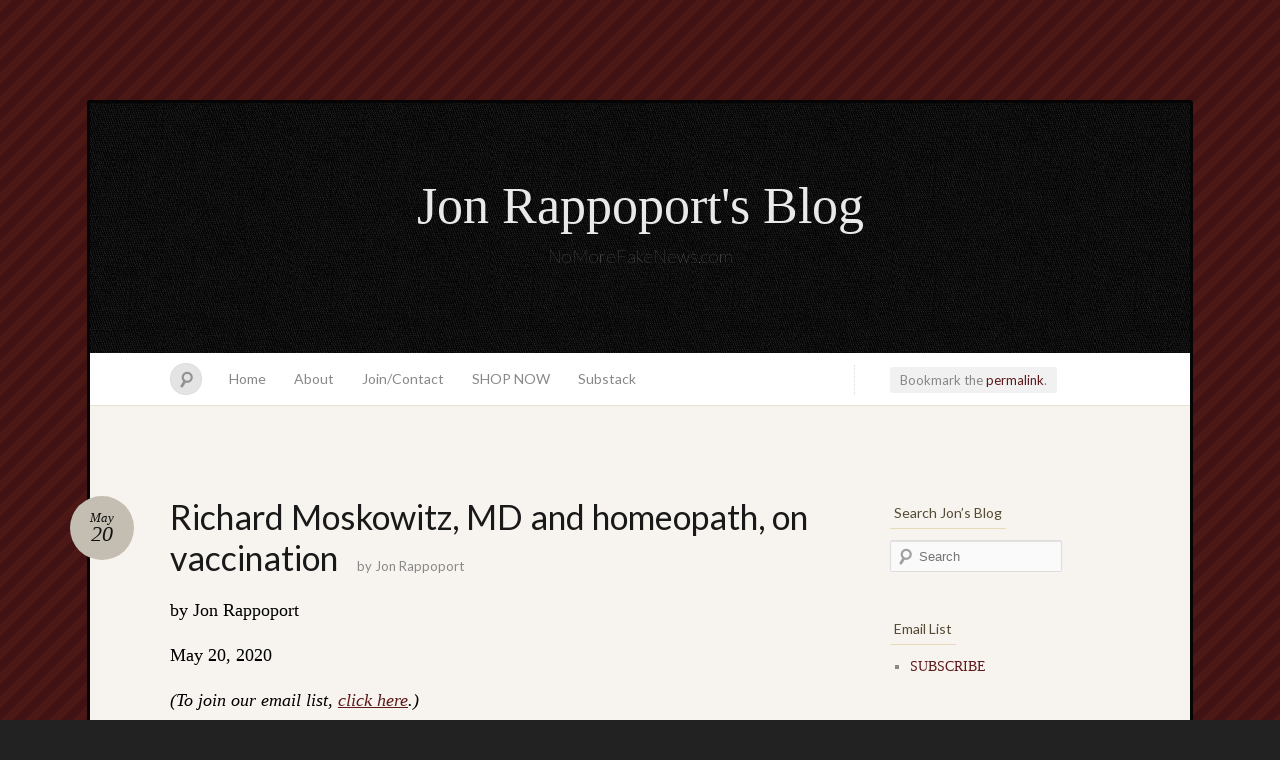

--- FILE ---
content_type: text/html; charset=UTF-8
request_url: https://blog.nomorefakenews.com/2020/05/20/richard-moskowitz-md-and-homeopath-on-vaccination/
body_size: 26610
content:
<!DOCTYPE html>
<!--[if IE 7]>
<html id="ie7" lang="en-US">
<![endif]-->
<!--[if IE 8]>
<html id="ie8" lang="en-US">
<![endif]-->
<!--[if !(IE 7) & !(IE 8)]><!-->
<html lang="en-US">
<!--<![endif]-->
<head>
<meta charset="UTF-8" />
<meta name="viewport" content="width=device-width" />
<title>Richard Moskowitz, MD and homeopath, on vaccination &laquo; Jon Rappoport&#039;s Blog</title>

<link rel="profile" href="https://gmpg.org/xfn/11" />
<link rel="pingback" href="https://blog.nomorefakenews.com/xmlrpc.php" />
<!--[if lt IE 9]>
<script src="https://blog.nomorefakenews.com/wp-content/themes/quintus/js/html5.js" type="text/javascript"></script>
<![endif]-->

<link rel='dns-prefetch' href='//fonts.googleapis.com' />
<link rel='dns-prefetch' href='//s.w.org' />
<link rel="alternate" type="application/rss+xml" title="Jon Rappoport&#039;s Blog &raquo; Feed" href="https://blog.nomorefakenews.com/feed/" />
<link rel="alternate" type="application/rss+xml" title="Jon Rappoport&#039;s Blog &raquo; Comments Feed" href="https://blog.nomorefakenews.com/comments/feed/" />
<link rel="alternate" type="application/rss+xml" title="Jon Rappoport&#039;s Blog &raquo; Richard Moskowitz, MD and homeopath, on vaccination Comments Feed" href="https://blog.nomorefakenews.com/2020/05/20/richard-moskowitz-md-and-homeopath-on-vaccination/feed/" />
		<script type="text/javascript">
			window._wpemojiSettings = {"baseUrl":"https:\/\/s.w.org\/images\/core\/emoji\/12.0.0-1\/72x72\/","ext":".png","svgUrl":"https:\/\/s.w.org\/images\/core\/emoji\/12.0.0-1\/svg\/","svgExt":".svg","source":{"concatemoji":"https:\/\/blog.nomorefakenews.com\/wp-includes\/js\/wp-emoji-release.min.js?ver=5.2.18"}};
			!function(e,a,t){var n,r,o,i=a.createElement("canvas"),p=i.getContext&&i.getContext("2d");function s(e,t){var a=String.fromCharCode;p.clearRect(0,0,i.width,i.height),p.fillText(a.apply(this,e),0,0);e=i.toDataURL();return p.clearRect(0,0,i.width,i.height),p.fillText(a.apply(this,t),0,0),e===i.toDataURL()}function c(e){var t=a.createElement("script");t.src=e,t.defer=t.type="text/javascript",a.getElementsByTagName("head")[0].appendChild(t)}for(o=Array("flag","emoji"),t.supports={everything:!0,everythingExceptFlag:!0},r=0;r<o.length;r++)t.supports[o[r]]=function(e){if(!p||!p.fillText)return!1;switch(p.textBaseline="top",p.font="600 32px Arial",e){case"flag":return s([55356,56826,55356,56819],[55356,56826,8203,55356,56819])?!1:!s([55356,57332,56128,56423,56128,56418,56128,56421,56128,56430,56128,56423,56128,56447],[55356,57332,8203,56128,56423,8203,56128,56418,8203,56128,56421,8203,56128,56430,8203,56128,56423,8203,56128,56447]);case"emoji":return!s([55357,56424,55356,57342,8205,55358,56605,8205,55357,56424,55356,57340],[55357,56424,55356,57342,8203,55358,56605,8203,55357,56424,55356,57340])}return!1}(o[r]),t.supports.everything=t.supports.everything&&t.supports[o[r]],"flag"!==o[r]&&(t.supports.everythingExceptFlag=t.supports.everythingExceptFlag&&t.supports[o[r]]);t.supports.everythingExceptFlag=t.supports.everythingExceptFlag&&!t.supports.flag,t.DOMReady=!1,t.readyCallback=function(){t.DOMReady=!0},t.supports.everything||(n=function(){t.readyCallback()},a.addEventListener?(a.addEventListener("DOMContentLoaded",n,!1),e.addEventListener("load",n,!1)):(e.attachEvent("onload",n),a.attachEvent("onreadystatechange",function(){"complete"===a.readyState&&t.readyCallback()})),(n=t.source||{}).concatemoji?c(n.concatemoji):n.wpemoji&&n.twemoji&&(c(n.twemoji),c(n.wpemoji)))}(window,document,window._wpemojiSettings);
		</script>
		<style type="text/css">
img.wp-smiley,
img.emoji {
	display: inline !important;
	border: none !important;
	box-shadow: none !important;
	height: 1em !important;
	width: 1em !important;
	margin: 0 .07em !important;
	vertical-align: -0.1em !important;
	background: none !important;
	padding: 0 !important;
}
</style>
	<link rel='stylesheet' id='infinity-quintus-css'  href='https://blog.nomorefakenews.com/wp-content/plugins/home/nomo3143/blog.nomorefakenews.com/wp-content/themes/quintus/quintus.css?ver=2012-06-18' type='text/css' media='all' />
<link rel='stylesheet' id='shared-counts-css'  href='https://blog.nomorefakenews.com/wp-content/plugins/shared-counts/assets/css/shared-counts.min.css?ver=1.3.0' type='text/css' media='all' />
<link rel='stylesheet' id='wp-block-library-css'  href='https://blog.nomorefakenews.com/wp-includes/css/dist/block-library/style.min.css?ver=5.2.18' type='text/css' media='all' />
<link rel='stylesheet' id='quintus-style-css'  href='https://blog.nomorefakenews.com/wp-content/themes/quintus/style.css?ver=5.2.18' type='text/css' media='all' />
<link rel='stylesheet' id='lato-css'  href='https://fonts.googleapis.com/css?family=Lato%3A100%2C400%2C700&#038;v2&#038;subset=latin%2Clatin-ext&#038;ver=5.2.18' type='text/css' media='all' />
<script type='text/javascript' src='https://blog.nomorefakenews.com/wp-includes/js/jquery/jquery.js?ver=1.12.4-wp'></script>
<script type='text/javascript' src='https://blog.nomorefakenews.com/wp-includes/js/jquery/jquery-migrate.min.js?ver=1.4.1'></script>
<link rel='https://api.w.org/' href='https://blog.nomorefakenews.com/wp-json/' />
<link rel="EditURI" type="application/rsd+xml" title="RSD" href="https://blog.nomorefakenews.com/xmlrpc.php?rsd" />
<link rel="wlwmanifest" type="application/wlwmanifest+xml" href="https://blog.nomorefakenews.com/wp-includes/wlwmanifest.xml" /> 
<link rel='prev' title='Television wartime messaging: for the love of unity' href='https://blog.nomorefakenews.com/2020/05/20/television-wartime-messaging-for-the-love-of-unity/' />
<link rel='next' title='Who pushes the Idea of an epidemic; what are their crimes?' href='https://blog.nomorefakenews.com/2020/05/21/who-pushes-the-idea-of-an-epidemic-what-are-their-crimes/' />
<meta name="generator" content="WordPress 5.2.18" />
<link rel="canonical" href="https://blog.nomorefakenews.com/2020/05/20/richard-moskowitz-md-and-homeopath-on-vaccination/" />
<link rel='shortlink' href='https://blog.nomorefakenews.com/?p=24678' />
<link rel="alternate" type="application/json+oembed" href="https://blog.nomorefakenews.com/wp-json/oembed/1.0/embed?url=https%3A%2F%2Fblog.nomorefakenews.com%2F2020%2F05%2F20%2Frichard-moskowitz-md-and-homeopath-on-vaccination%2F" />
<link rel="alternate" type="text/xml+oembed" href="https://blog.nomorefakenews.com/wp-json/oembed/1.0/embed?url=https%3A%2F%2Fblog.nomorefakenews.com%2F2020%2F05%2F20%2Frichard-moskowitz-md-and-homeopath-on-vaccination%2F&#038;format=xml" />
<!-- Analytics by WP-Statistics v12.6.12 - https://wp-statistics.com/ -->

	<style type="text/css">
		#ie7 .blog-header .site-branding {
			display: block;
		}
	</style>
			<style type="text/css" id="wp-custom-css">
			p {
  font-size: 19px;
	color: #000000;
}
.widget
{
 font-size: 14px !important;
}
.comment p
{
	font-size: 15px !important;
	color: #000000 !important;
}
		</style>
		</head>

<body data-ocssl='1' class="post-template-default single single-post postid-24678 single-format-standard color-default">

<div id="page" class="hfeed">
		<header class="blog-header" role="banner">
		<div class="site-branding">
			<h1 id="site-title"><a href="https://blog.nomorefakenews.com/" title="Jon Rappoport&#039;s Blog" rel="home">Jon Rappoport&#039;s Blog</a></h1>
			<h2 id="site-description">NoMoreFakeNews.com</h2>
		</div>
	</header>

	<nav id="access" role="navigation">
		<form method="get" id="searchform" action="https://blog.nomorefakenews.com/">
	<input type="text" class="field" name="s" id="s" placeholder="Search" />
	<label for="s" class="assistive-text">Search</label>
	<input type="submit" class="submit" name="submit" id="searchsubmit" value="Search" />
</form>		<div class="menu"><ul>
<li ><a href="https://blog.nomorefakenews.com/">Home</a></li><li class="page_item page-item-7"><a href="https://blog.nomorefakenews.com/about/">About</a></li>
<li class="page_item page-item-18078"><a href="https://blog.nomorefakenews.com/contact-jon-rappoport/">Join/Contact</a></li>
<li class="page_item page-item-18179"><a href="https://blog.nomorefakenews.com/shop-now/">SHOP NOW</a></li>
<li class="page_item page-item-29353"><a href="https://blog.nomorefakenews.com/substack/">Substack</a></li>
</ul></div>
	</nav>

	<div id="main">
		<div id="primary">
			<div class="content" id="content" role="main">

			
				<nav id="nav-above">
					<span class="permalink">
					Bookmark the <a href="https://blog.nomorefakenews.com/2020/05/20/richard-moskowitz-md-and-homeopath-on-vaccination/" title="Permalink to Richard Moskowitz, MD and homeopath, on vaccination" rel="bookmark">permalink</a>.					</span>
				</nav><!-- #nav-above -->

				
<article id="post-24678" class="post-24678 post type-post status-publish format-standard hentry category-vaccine-fraud">
	<header class="entry-header">
		<h1 class="entry-title">Richard Moskowitz, MD and homeopath, on vaccination</h1>
		<div class="entry-meta">
			<a class="entry-date" title="May 20 2020" href="https://blog.nomorefakenews.com/2020/05/20/richard-moskowitz-md-and-homeopath-on-vaccination/">
				<time datetime="2020-05-20T17:04:42-05:00">May<b>20</b></time>
			</a>
			<span class="entry-byline">
			by <span class="author vcard"><a class="url fn n" href="https://blog.nomorefakenews.com/author/jonrappoport/" title="View all posts by Jon Rappoport">Jon Rappoport</a></span>			</span>
		</div><!-- .entry-meta -->
	</header><!-- .entry-header -->

	<div class="entry-content">
		<p><span style="font-size:large;">by Jon Rappoport</span></p>
<p><span style="font-size:large;">May 20, 2020</span></p>
<p><em><span style="font-size:large;">(To join our email list, <span style="color:#000080;"><span style="text-decoration:underline;"><a href="https://lp.constantcontactpages.com/su/3Xv1Jcb/nomorefakenews" target="_blank" rel="noopener noreferrer">click here</a></span></span>.)</span></em></p>
<p>In the age of COVID, vaccination looms large.  As in mandatory.  And of course, toxic.</p>
<p>I’ve already covered two new vaccine technologies that could be pushed forward, to “protect” people, all over the world, from a virus that has never been properly proved to exist.</p>
<p>DNA vaccines, aka gene therapy, permanently alter recipients’ genetic makeup in unknown ways.  RNA vaccines can cause auto-immune reactions&#8212;which means the body attacks itself.</p>
<p>In this piece, I want to take a look at a few fundamentals about vaccination.  In particular, the claim that vaccines have done a fantastic job of reducing case numbers of diseases, and therefore all criticisms of these injections are irrelevant.</p>
<p>From his bio: “Richard Moskowitz was born in 1938, and educated at Harvard (B.A.) and New York University (M.D.). After medical school he did 3 years of graduate study in Philosophy at the University of Colorado in Boulder on a U. S. Steel Fellowship.”</p>
<p>“He took his internship at St. Anthony&#8217;s Hospital, Denver, and has been practicing family medicine since 1967, as well as attending about 800 home births. With a background in Oriental medicine and other forms of natural healing, Dr. Moskowitz studied homeopathy with George Vithoulkas in Greece and Rajan Sankaran and others in India.”</p>
<p>In 1987, while writing my first book, <em>AIDS INC.</em>, I had a long conversation on the phone with Richard about vaccination.  It was my first trip exploring vaccines as a form of immune-system suppression.</p>
<p>I had already seen that AIDS was actually a lumping together of various immune-system problems, none of which needed HIV as an explanation.  HIV was, as Peter Duesberg described it in a groundbreaking journal paper, a very poor candidate for explaining so-called AIDS.</p>
<p>I still recall that phone conversation with Richard Moskowitz.  I came away from it with an idea about how vaccines could be touted and trumpeted as the reason for vastly reducing cases of diseases, when in fact the reduction of visible symptoms was occurring&#8212;a very different thing.</p>
<p>If vaccines were lowering immune-system response, then the acute, vigorous, and all-out inflammatory reaction to germs would be eliminated.  And it IS that acute reaction which creates the visible symptoms (rashes, spots, etc.).</p>
<p>Voila, no measles, the experts say.  But really, as a result of vaccination, it’s just the visible rash that is missing, while something more dangerous, out of view, is going on in the body.</p>
<p>I’m printing here an excerpt from Richard’s article (written years ago), <em>The Case Against Immunizations</em>.  The article is based on a classical view of germs and the action of the human immune system.  The pros and cons of germ theory itself are a different matter, about which I’ve spoken and written in other places.</p>
<p>From Dr. Richard Moskowitz’s brilliantly articulated article, <span style="color:#000080;"><span style="text-decoration:underline;"><a href="https://vaccineimpact.com/2015/richard-moskowitz-m-d-the-case-against-immunizations/" rel="noopener noreferrer" target="_blank"><em>The Case Against Immunizations</em></a></span></span>:</p>
<p>“It is dangerously misleading, and indeed the exact opposite of the truth, to claim that a vaccine renders us ‘immune’ to or protects us against an acute disease, if in fact it only drives the disease deeper into the interior and causes us to harbor it chronically instead, with the result that our responses to it become progressively weaker, but show less and less of a tendency to heal or resolve themselves spontaneously. What I propose, then, is to investigate as thoroughly and objectively as I can how the vaccines actually work inside the human body, and to begin by simply paying attention to the implications of what we already know. Consider the process of falling ill with and recovering from a typical acute disease, such as the measles, in contrast with what we can observe following administration of the measles vaccine.”</p>
<p>“…Once inhaled by a susceptible individual, the [measles] virus undergoes a prolonged period of silent multiplication, first in the tonsils, adenoids, and accessory lymphoid aggregations of the nasopharynx; later in the regional lymph nodes of the head and neck; and eventually, several days later, it passes into the blood and enters the spleen, the liver, the thymus, and the bone marrow, the ‘visceral’ organs of the immune system.  Throughout this ‘incubation’ period, which lasts from 10 to 14 days, the patient typically feels quite well, and experiences few or no symptoms of any kind.”</p>
<p>“By the time that the first symptoms of measles appear, circulating antibodies are already detectable in the blood, and the height of the symptomatology coincides with the peak of the antibody response.  In other words, the ‘illness’ that we call the measles is simply the definitive effort of the immune system to clear this virus from the blood. Notice also that this expulsion is accomplished by sneezing and coughing, i. e., via the same route through which it entered in the first place. It is abundantly clear from the above that the process of mounting and recovering from an acute illness like the measles involves a general mobilization of the immune system as a whole, including inflammation of the previously sensitized tissues at the portal(s) of entry, activation of leukocytes, macrophages, and the serum complement system, and a host of other mechanisms, of which the production of circulating antibodies is only one, and by no means the most important.”</p>
<p>“Such splendid outpourings indeed represent the decisive experiences in the normal physiological maturation of the immune system in the life of a healthy child. For recovery from the measles not only protects children from being susceptible to it again, no matter how many more times they may be exposed to it, but also prepares them to respond promptly and effectively to any other infections they may encounter in the future. The ability to mount a vigorous acute response to infection must therefore be reckoned among the most fundamental requirements of health and well-being that we all share.”</p>
<p>“By contrast, the live but artificially attenuated measles-virus vaccine is injected directly into the blood, by-passing the normal port of entry, and sets up at most a brief inflammatory reaction at the injection site, or perhaps in the regional lymph nodes, with no local sensitization at the normal portal of entry, no ‘incubation period,’ no generalized inflammatory response, and no generalized outpouring. By ‘tricking’ the body in this fashion, we have accomplished precisely what the entire immune system seems to have evolved to prevent: we have placed the virus directly into the blood, and given it free and immediate access to the major immune organs and tissues, without any obvious mechanism or route for getting rid of it.”</p>
<p>“The result is the production of circulating antibodies against the virus, which can in fact be measured in the blood; but this antibody response occurs as an isolated technical feat, without any overt illness to recover from, or any noticeable improvement in the general health of the recipient. Indeed I submit that exactly the opposite is true, that the price we have to pay for these antibodies is the persistence of viral elements in the blood for long periods of time, perhaps permanently, which in turn carries with it a systematic weakening of our capacity to mount an acute response, not only to the measles, but to other infections as well.”</p>
<p>“Far from producing a genuine immunity, then, my suspicion and my fear is that vaccines act by interfering with and even suppressing the immune response as a whole, in much the same way that radiation, chemotherapy, corticosteroids, and other anti-inflammatory drugs do. Artificial immunization focuses on antibody production, a single aspect of the immune process, disarticulates it, and allows it to stand for the whole, in much the same way as chemical suppression of an elevated blood pressure is accepted as a valid substitute for genuine healing or cure of the patient whose blood pressure has risen. It is the frosting on the cake, without the cake. The worst part of this counterfeiting is that it becomes more difficult, if not impossible, for vaccinated children to mount a normally acute and vigorous response to infection, by substituting for it a much weaker, essentially chronic response, with little or no tendency to heal itself spontaneously.”</p>
<p>This is an explanation of vaccination which chops down the claim that vaccines are wonderful because they eliminate cases of disease.</p>
<hr />
<p><a title="The Matrix Revealed --- CLICK HERE!" href="https://marketplace.mybigcommerce.com/the-matrix-revealed/" target="_blank" rel="attachment wp-att-2732 noopener noreferrer"><img class="aligncenter size-full wp-image-2732" alt="The Matrix Revealed" src="https://jonrappoport.files.wordpress.com/2012/12/matrixrevealed3.jpg" width="300" height="200" srcset="https://blog.nomorefakenews.com/wp-content/uploads/2012/12/matrixrevealed3.jpg 357w, https://blog.nomorefakenews.com/wp-content/uploads/2012/12/matrixrevealed3-300x200.jpg 300w" sizes="(max-width: 300px) 100vw, 300px" /></a></p>
<p style="text-align:center;"><span style="font-size:large;"><em>(To read about Jon&#8217;s mega-collection, <strong>The Matrix Revealed</strong>, <span style="color:#000080;"><span style="text-decoration:underline;"><a href="https://marketplace.mybigcommerce.com/the-matrix-revealed/" target="_blank" rel="noopener noreferrer">click here</a></span></span>.)</em></span></p>
<hr />
<p><span style="font-size:large;">Jon Rappoport</span></p>
<p><span style="font-size:large;">The author of three explosive collections, <span style="color:#000080;"><span style="text-decoration:underline;"><a href="https://marketplace.mybigcommerce.com/the-matrix-revealed/" target="_blank" rel="noopener noreferrer">THE MATRIX REVEALED</a></span></span>, <span style="color:#000080;"><span style="text-decoration:underline;"><a href="https://marketplace.mybigcommerce.com/exit-from-the-matrix/" target="_blank" rel="noopener noreferrer">EXIT FROM THE MATRIX</a></span></span>, and <span style="color:#000080;"><span style="text-decoration:underline;"><a href="https://marketplace.mybigcommerce.com/power-outside-the-matrix/" target="_blank" rel="noopener noreferrer">POWER OUTSIDE THE MATRIX</a></span></span>, Jon was a candidate for a US Congressional seat in the 29<sup>th</sup> District of California. He maintains a consulting practice for private clients, the purpose of which is the expansion of personal creative power. Nominated for a Pulitzer Prize, he has worked as an investigative reporter for 30 years, writing articles on politics, medicine, and health for CBS Healthwatch, LA Weekly, Spin Magazine, Stern, and other newspapers and magazines in the US and Europe. Jon has delivered lectures and seminars on global politics, health, logic, and creative power to audiences around the world. You can sign up for his <strong>free</strong> NoMoreFakeNews emails <span style="color:#000080;"><span style="text-decoration:underline;"><a href="https://lp.constantcontactpages.com/su/3Xv1Jcb/nomorefakenews" target="_blank" rel="noopener noreferrer"><strong>here</strong></a></span></span> or his <strong>free</strong> OutsideTheRealityMachine emails <span style="color:#000080;"><span style="text-decoration:underline;"><a href="https://lp.constantcontactpages.com/su/9oWc9ml/outsidetherealitymachine" target="_blank" rel="noopener noreferrer"><strong>here</strong></a></span>.</span></p>
<div class="shared-counts-wrap after_content style-buttons"><a href="https://www.facebook.com/sharer/sharer.php?u=https://blog.nomorefakenews.com/2020/05/20/richard-moskowitz-md-and-homeopath-on-vaccination/&amp;display=popup&amp;ref=plugin&amp;src=share_button" title="Share on Facebook"  target="_blank"  rel="nofollow noopener noreferrer"  class="shared-counts-button facebook shared-counts-no-count" data-postid="24678" data-social-network="Facebook" data-social-action="Share" data-social-target="https://blog.nomorefakenews.com/2020/05/20/richard-moskowitz-md-and-homeopath-on-vaccination/"><span class="shared-counts-icon-label"><span class="shared-counts-icon"><svg version="1.1" xmlns="https://www.w3.org/2000/svg" width="18.8125" height="32" viewBox="0 0 602 1024"><path d="M548 6.857v150.857h-89.714q-49.143 0-66.286 20.571t-17.143 61.714v108h167.429l-22.286 169.143h-145.143v433.714h-174.857v-433.714h-145.714v-169.143h145.714v-124.571q0-106.286 59.429-164.857t158.286-58.571q84 0 130.286 6.857z"></path></svg></span><span class="shared-counts-label">Facebook</span></span><span class="shared-counts-count">0</span></a><a href="https://twitter.com/share?url=https://blog.nomorefakenews.com/2020/05/20/richard-moskowitz-md-and-homeopath-on-vaccination/&amp;text=Richard%20Moskowitz%2C%20MD%20and%20homeopath%2C%20on%20vaccination" title="Share on Twitter"  target="_blank"  rel="nofollow noopener noreferrer"  class="shared-counts-button twitter shared-counts-no-count" data-postid="24678" data-social-network="Twitter" data-social-action="Tweet" data-social-target="https://blog.nomorefakenews.com/2020/05/20/richard-moskowitz-md-and-homeopath-on-vaccination/"><span class="shared-counts-icon-label"><span class="shared-counts-icon"><svg version="1.1" xmlns="https://www.w3.org/2000/svg" width="29.71875" height="32" viewBox="0 0 951 1024"><path d="M925.714 233.143q-38.286 56-92.571 95.429 0.571 8 0.571 24 0 74.286-21.714 148.286t-66 142-105.429 120.286-147.429 83.429-184.571 31.143q-154.857 0-283.429-82.857 20 2.286 44.571 2.286 128.571 0 229.143-78.857-60-1.143-107.429-36.857t-65.143-91.143q18.857 2.857 34.857 2.857 24.571 0 48.571-6.286-64-13.143-106-63.714t-42-117.429v-2.286q38.857 21.714 83.429 23.429-37.714-25.143-60-65.714t-22.286-88q0-50.286 25.143-93.143 69.143 85.143 168.286 136.286t212.286 56.857q-4.571-21.714-4.571-42.286 0-76.571 54-130.571t130.571-54q80 0 134.857 58.286 62.286-12 117.143-44.571-21.143 65.714-81.143 101.714 53.143-5.714 106.286-28.571z"></path></svg></span><span class="shared-counts-label">Tweet</span></span><span class="shared-counts-count">0</span></a><a href="#shared-counts-email" title="Share via Email"  class="shared-counts-button email no-scroll shared-counts-no-count" data-postid="24678" data-social-network="Email" data-social-action="Emailed" data-social-target="https://blog.nomorefakenews.com/2020/05/20/richard-moskowitz-md-and-homeopath-on-vaccination/"><span class="shared-counts-icon-label"><span class="shared-counts-icon"><svg version="1.1" xmlns="https://www.w3.org/2000/svg" width="32" height="32" viewBox="0 0 1024 1024"><path d="M1024 405.714v453.714q0 37.714-26.857 64.571t-64.571 26.857h-841.143q-37.714 0-64.571-26.857t-26.857-64.571v-453.714q25.143 28 57.714 49.714 206.857 140.571 284 197.143 32.571 24 52.857 37.429t54 27.429 62.857 14h1.143q29.143 0 62.857-14t54-27.429 52.857-37.429q97.143-70.286 284.571-197.143 32.571-22.286 57.143-49.714zM1024 237.714q0 45.143-28 86.286t-69.714 70.286q-214.857 149.143-267.429 185.714-5.714 4-24.286 17.429t-30.857 21.714-29.714 18.571-32.857 15.429-28.571 5.143h-1.143q-13.143 0-28.571-5.143t-32.857-15.429-29.714-18.571-30.857-21.714-24.286-17.429q-52-36.571-149.714-104.286t-117.143-81.429q-35.429-24-66.857-66t-31.429-78q0-44.571 23.714-74.286t67.714-29.714h841.143q37.143 0 64.286 26.857t27.143 64.571z"></path></svg></span><span class="shared-counts-label">Email</span></span><span class="shared-counts-count">0</span></a></div>			</div><!-- .entry-content -->

	<footer class="entry-meta">
		This entry was posted in <a href="https://blog.nomorefakenews.com/category/vaccine-fraud/" rel="category tag">Vaccine Fraud</a>.
			</footer><!-- .entry-meta -->
</article><!-- #post-## -->

				<nav id="nav-below">
					<h1 class="section-heading">Post navigation</h1>
					<div class="nav-previous"><a href="https://blog.nomorefakenews.com/2020/05/20/television-wartime-messaging-for-the-love-of-unity/" rel="prev"><span class="meta-nav">&larr;</span> Television wartime messaging: for the love of unity</a></div>
					<div class="nav-next"><a href="https://blog.nomorefakenews.com/2020/05/21/who-pushes-the-idea-of-an-epidemic-what-are-their-crimes/" rel="next">Who pushes the Idea of an epidemic; what are their crimes? <span class="meta-nav">&rarr;</span></a></div>
				</nav><!-- #nav-below -->

				
<div id="comments">

			<h2 id="comments-title">
			38 comments on &ldquo;<span>Richard Moskowitz, MD and homeopath, on vaccination</span>&rdquo;		</h2>

		<ol class="commentlist">
					<li class="comment even thread-even depth-1 parent" id="comment-100880">
				<div id="div-comment-100880" class="comment-body">
				<div class="comment-author vcard">
			<img alt='' src='https://secure.gravatar.com/avatar/32c34d8b8205f895382c0bc49fa9dd00?s=32&#038;d=mm&#038;r=g' srcset='https://secure.gravatar.com/avatar/32c34d8b8205f895382c0bc49fa9dd00?s=64&#038;d=mm&#038;r=g 2x' class='avatar avatar-32 photo' height='32' width='32' />			<cite class="fn">Frank Starr</cite> <span class="says">says:</span>		</div>
		
		<div class="comment-meta commentmetadata"><a href="https://blog.nomorefakenews.com/2020/05/20/richard-moskowitz-md-and-homeopath-on-vaccination/#comment-100880">
			May 20, 2020 at 5:53 pm				</a>
						</div>

		<p>I have heard that Robert Kennedy Jr and some allies took a vaccine case to the supreme Court, and won. Lawyers for vaccine corporations were unable, either in a California Federal Court or in the supreme Court, to show that there had been a safety or certification testing for vaccines for about the last 50 years. Both courts ruled that no one can be legally required or forced to take a vaccination. Can you confirm this for a future article?</p>

		
				</div>
				<ul class="children">
		<li class="comment odd alt depth-2" id="comment-101093">
				<div id="div-comment-101093" class="comment-body">
				<div class="comment-author vcard">
			<img alt='' src='https://secure.gravatar.com/avatar/ef04937a4ccbecbea886b0f0199bb895?s=32&#038;d=mm&#038;r=g' srcset='https://secure.gravatar.com/avatar/ef04937a4ccbecbea886b0f0199bb895?s=64&#038;d=mm&#038;r=g 2x' class='avatar avatar-32 photo' height='32' width='32' />			<cite class="fn">Kaddeyshack</cite> <span class="says">says:</span>		</div>
		
		<div class="comment-meta commentmetadata"><a href="https://blog.nomorefakenews.com/2020/05/20/richard-moskowitz-md-and-homeopath-on-vaccination/#comment-101093">
			May 21, 2020 at 10:14 am				</a>
						</div>

		<p>Might be here. Otherwise great site. Run by Del Bigtree </p>
<p><a href="https://www.icandecide.org/lawsuits/" rel="nofollow">https://www.icandecide.org/lawsuits/</a></p>

		
				</div>
				</li><!-- #comment-## -->
</ul><!-- .children -->
</li><!-- #comment-## -->
		<li class="comment even thread-odd thread-alt depth-1" id="comment-100902">
				<div id="div-comment-100902" class="comment-body">
				<div class="comment-author vcard">
			<img alt='' src='https://secure.gravatar.com/avatar/816168e8c4167bdde0a382f2eb4815c4?s=32&#038;d=mm&#038;r=g' srcset='https://secure.gravatar.com/avatar/816168e8c4167bdde0a382f2eb4815c4?s=64&#038;d=mm&#038;r=g 2x' class='avatar avatar-32 photo' height='32' width='32' />			<cite class="fn">Piksil</cite> <span class="says">says:</span>		</div>
		
		<div class="comment-meta commentmetadata"><a href="https://blog.nomorefakenews.com/2020/05/20/richard-moskowitz-md-and-homeopath-on-vaccination/#comment-100902">
			May 20, 2020 at 7:29 pm				</a>
						</div>

		<p>Jon:<br />
Thank you for this article, and the link to the original.<br />
Great read!<br />
Good to know that some still think logically.<br />
(Also glad I got a book on homeopathy well before all of this started!)</p>

		
				</div>
				</li><!-- #comment-## -->
		<li class="comment odd alt thread-even depth-1" id="comment-100905">
				<div id="div-comment-100905" class="comment-body">
				<div class="comment-author vcard">
			<img alt='' src='https://secure.gravatar.com/avatar/8d981c14d46f9c1355761b59c8d0e44a?s=32&#038;d=mm&#038;r=g' srcset='https://secure.gravatar.com/avatar/8d981c14d46f9c1355761b59c8d0e44a?s=64&#038;d=mm&#038;r=g 2x' class='avatar avatar-32 photo' height='32' width='32' />			<cite class="fn">Pisces</cite> <span class="says">says:</span>		</div>
		
		<div class="comment-meta commentmetadata"><a href="https://blog.nomorefakenews.com/2020/05/20/richard-moskowitz-md-and-homeopath-on-vaccination/#comment-100905">
			May 20, 2020 at 7:51 pm				</a>
						</div>

		<p>That&#8217;s right. In theory, vaccines are supposed to strengthen the immune system, but the opposite is true. The claim that vaccines are safe and effective has never been authentically and scientifically proven. It&#8217;s crazy how far &#8216;they&#8217; mastered &#8216;their&#8217; propaganda techniques to fool people to make them believe that they need vaccines to fight harmless diseases that our bodies can easily and naturally build immunity to, without the need to get injected with dangerous toxic substances that don&#8217;t belong in the body. Humans would&#8217;ve been extinct long time ago if the body really needed to get vaccinated to overcome any disease.</p>
<p>When people are damaged after they get injected with neurotoxins, foreign proteins and DNA including human DNA, genetically modified organisms, extreme allergens, carcinogens, etc. that has nothing to do with a disease that vaccine is supposedly protecting them against, the vaccine shills would swear and say that it&#8217;s just a coincidence and the damages have nothing to do with vaccines, while making profits from people&#8217;s sufferings that were caused by vaccines and they&#8217;re allowed to do that without having to worry about the consequences of their actions&#8230; it&#8217;s a crazy world we live in. </p>
<p>It&#8217;s unbelievable how strong we are even when they&#8217;re poisoning our minds and bodies through our food and water supply, radiation, chemtrails, education, entertainment, etc. etc., they still can&#8217;t get our hearts to surrender to them.</p>

		
				</div>
				</li><!-- #comment-## -->
		<li class="comment even thread-odd thread-alt depth-1" id="comment-100967">
				<div id="div-comment-100967" class="comment-body">
				<div class="comment-author vcard">
			<img alt='' src='https://secure.gravatar.com/avatar/7f743b57404749e64bc3862c3ea99938?s=32&#038;d=mm&#038;r=g' srcset='https://secure.gravatar.com/avatar/7f743b57404749e64bc3862c3ea99938?s=64&#038;d=mm&#038;r=g 2x' class='avatar avatar-32 photo' height='32' width='32' />			<cite class="fn"><a href='http://www.coronavirushoax.blogspot.com' rel='external nofollow' class='url'>Rick in Phoenix AZ</a></cite> <span class="says">says:</span>		</div>
		
		<div class="comment-meta commentmetadata"><a href="https://blog.nomorefakenews.com/2020/05/20/richard-moskowitz-md-and-homeopath-on-vaccination/#comment-100967">
			May 20, 2020 at 10:52 pm				</a>
						</div>

		<p>JON: In the age of COVID, vaccination looms large. As in mandatory. And of course, toxic.</p>
<p>RICK: A serrated knife in an ankle holster looms large with me. Work gloves with metal knuckles, as well as a set of BRASS KNUCKLES too, as I witnessed the use of on an episode of Gunsmoke yesterday. The kid wielding them smacked Chester on the back of the head with them. They knocked him out. Someone threatening me with a needle-vax-weapon will very likely be a victim of one of my many maneuvres I&#8217;m now memorizing and thinking through at Alexander SolZenItzYen&#8217;s advice- I&#8217;ll have to look for it again- something like &#8220;if only the Russian people knew to fight back with anything the could get their hands on, they would not have been slaughtered.&#8221; Here&#8217;s a good alt for now&#8230;<br />
<a href="https://cdn.quotesgram.com/img/21/49/314200182-quote-Aleksandr-Solzhenitsyn-the-battleline-between-good-and-evil-runs-145681.png" rel="nofollow">https://cdn.quotesgram.com/img/21/49/314200182-quote-Aleksandr-Solzhenitsyn-the-battleline-between-good-and-evil-runs-145681.png</a></p>

		
				</div>
				</li><!-- #comment-## -->
		<li class="comment odd alt thread-even depth-1 parent" id="comment-100986">
				<div id="div-comment-100986" class="comment-body">
				<div class="comment-author vcard">
			<img alt='' src='https://secure.gravatar.com/avatar/69e125d92ecce20551b0715c8c9e1234?s=32&#038;d=mm&#038;r=g' srcset='https://secure.gravatar.com/avatar/69e125d92ecce20551b0715c8c9e1234?s=64&#038;d=mm&#038;r=g 2x' class='avatar avatar-32 photo' height='32' width='32' />			<cite class="fn">Sonia H.</cite> <span class="says">says:</span>		</div>
		
		<div class="comment-meta commentmetadata"><a href="https://blog.nomorefakenews.com/2020/05/20/richard-moskowitz-md-and-homeopath-on-vaccination/#comment-100986">
			May 21, 2020 at 12:21 am				</a>
						</div>

		<p>Great article, Jon.  Decades ago, I bought a book by Julian Scott, PhD, entitled Natural Medicine for Children, based on both western medicine and Chinese medicine.  It described the meaning of measles in a way you might agree with, namely, that the appearance of measles is the body&#8217;s way of dealing with any toxicity that might have been acquired during gestation and not discharged.</p>
<p>Therefore, a child who has had the measles is healthier for having had it. The author doesn&#8217;t say so directly, but he implies that what the innoculation does is suppress this discharge.  The western viewpoint is that measles is a manifestation &#8220;of Vitamin A deficiency&#8221;.  So, I have not yet sorted that outcompletely.  But if my child &#8220;got&#8221; the measles I guess I would dose him with Vitamin A (and C).  </p>
<p>Maybe when I was a kid we really suffered from measles because our overall health wasn&#8217;t that great. Everyone I knew ate tons of ice cream, coca cola, junky wieners filled with god-knows-what,  etc.  If a child could make it to school, run around and play, and act generally normal, he was considered &#8220;healthy&#8221;.</p>

		
				</div>
				<ul class="children">
		<li class="comment even depth-2 parent" id="comment-101589">
				<div id="div-comment-101589" class="comment-body">
				<div class="comment-author vcard">
			<img alt='' src='https://secure.gravatar.com/avatar/84a4e66e1d97777c0452122ebdd8d509?s=32&#038;d=mm&#038;r=g' srcset='https://secure.gravatar.com/avatar/84a4e66e1d97777c0452122ebdd8d509?s=64&#038;d=mm&#038;r=g 2x' class='avatar avatar-32 photo' height='32' width='32' />			<cite class="fn">Jacqueline</cite> <span class="says">says:</span>		</div>
		
		<div class="comment-meta commentmetadata"><a href="https://blog.nomorefakenews.com/2020/05/20/richard-moskowitz-md-and-homeopath-on-vaccination/#comment-101589">
			May 22, 2020 at 5:01 pm				</a>
						</div>

		<p>Sonia, That vitamin issue arose during the recent island outbreak (of course I&#8217;m unable to recall its name).  WHO site itself contained information concerning the effectiveness of proper A levels in preventing measles or, if manifest, reducing the symptoms and length of experienced illness.  (A is purported to claim the identical role with flu.)  When a European country offered to provide the island with a supply of A during the outbreak, it was refused by WHO.  Contradictory indeed, in throwing &#8216;health&#8217; solutions to the curb, but seemingly consistent with the highly dysfunctional methods enthusiastically embraced and utilized in today&#8217;s anti nature Bizarro world.</p>

		
				</div>
				<ul class="children">
		<li class="comment odd alt depth-3" id="comment-102249">
				<div id="div-comment-102249" class="comment-body">
				<div class="comment-author vcard">
			<img alt='' src='https://secure.gravatar.com/avatar/69e125d92ecce20551b0715c8c9e1234?s=32&#038;d=mm&#038;r=g' srcset='https://secure.gravatar.com/avatar/69e125d92ecce20551b0715c8c9e1234?s=64&#038;d=mm&#038;r=g 2x' class='avatar avatar-32 photo' height='32' width='32' />			<cite class="fn">Sonia H.</cite> <span class="says">says:</span>		</div>
		
		<div class="comment-meta commentmetadata"><a href="https://blog.nomorefakenews.com/2020/05/20/richard-moskowitz-md-and-homeopath-on-vaccination/#comment-102249">
			May 26, 2020 at 3:55 am				</a>
						</div>

		<p>Thanks for your comments, Jacqueline.  Why would WHO mention the association between Vit A and infectious disease, and then stop its administration to those who need it???  </p>
<p>Phrases such as Clown World or Bizarro World don&#8217;t begin to describe what we are enduring. It&#8217;s some kind of mass psychotic break. People smirk and laugh at stone age foreigners and their cargo cults &#8211; are we any better over here?  I&#8217;d say we are a damn sight stupider than any stone ager, anywhere, ever.</p>

		
				</div>
				</li><!-- #comment-## -->
</ul><!-- .children -->
</li><!-- #comment-## -->
</ul><!-- .children -->
</li><!-- #comment-## -->
		<li class="comment even thread-odd thread-alt depth-1" id="comment-101070">
				<div id="div-comment-101070" class="comment-body">
				<div class="comment-author vcard">
			<img alt='' src='https://secure.gravatar.com/avatar/22c21e830b1e63bdfcc93a80b6ac942f?s=32&#038;d=mm&#038;r=g' srcset='https://secure.gravatar.com/avatar/22c21e830b1e63bdfcc93a80b6ac942f?s=64&#038;d=mm&#038;r=g 2x' class='avatar avatar-32 photo' height='32' width='32' />			<cite class="fn">Butch</cite> <span class="says">says:</span>		</div>
		
		<div class="comment-meta commentmetadata"><a href="https://blog.nomorefakenews.com/2020/05/20/richard-moskowitz-md-and-homeopath-on-vaccination/#comment-101070">
			May 21, 2020 at 7:50 am				</a>
						</div>

		<p>Read Judy Mikovits &#8220;Plague of Corruption&#8221; for a look inside the corrupt CDC and WHO.</p>

		
				</div>
				</li><!-- #comment-## -->
		<li class="comment odd alt thread-even depth-1 parent" id="comment-101078">
				<div id="div-comment-101078" class="comment-body">
				<div class="comment-author vcard">
			<img alt='' src='https://secure.gravatar.com/avatar/22373bf280a7301f5cd66c056ede5480?s=32&#038;d=mm&#038;r=g' srcset='https://secure.gravatar.com/avatar/22373bf280a7301f5cd66c056ede5480?s=64&#038;d=mm&#038;r=g 2x' class='avatar avatar-32 photo' height='32' width='32' />			<cite class="fn">Eluard</cite> <span class="says">says:</span>		</div>
		
		<div class="comment-meta commentmetadata"><a href="https://blog.nomorefakenews.com/2020/05/20/richard-moskowitz-md-and-homeopath-on-vaccination/#comment-101078">
			May 21, 2020 at 8:58 am				</a>
						</div>

		<p>In the Vaxxed II film the last half hour or so is taken up with people, children and adults, who&#8217;ve never been vaccinated. When the parents are asked &#8220;How many ear infections have the kids gotten?&#8221; None. Uh, none. Yeah, none. Most of them have been to the doctor a few times&#8211;in their whole lives. I don&#8217;t think any of them had even had measles or chicken pox. </p>
<p>Of course the CDC will never actually DO a study like this comparing vaxxed vs. un-vaxxed. When are people going to wake up and see that Health is not the issue for &#8220;them&#8221;? Like everything else, like Edward Bernays, like Darpa, like Silicon Valley, like the Patriot Act&#8212;the keyword is Control. Owners feel they can control their property and to them that&#8217;s what we are&#8212;property.</p>

		
				</div>
				<ul class="children">
		<li class="comment even depth-2" id="comment-101145">
				<div id="div-comment-101145" class="comment-body">
				<div class="comment-author vcard">
			<img alt='' src='https://secure.gravatar.com/avatar/7e837e99127e0696d0bbbebeba777ba2?s=32&#038;d=mm&#038;r=g' srcset='https://secure.gravatar.com/avatar/7e837e99127e0696d0bbbebeba777ba2?s=64&#038;d=mm&#038;r=g 2x' class='avatar avatar-32 photo' height='32' width='32' />			<cite class="fn">Natalie</cite> <span class="says">says:</span>		</div>
		
		<div class="comment-meta commentmetadata"><a href="https://blog.nomorefakenews.com/2020/05/20/richard-moskowitz-md-and-homeopath-on-vaccination/#comment-101145">
			May 21, 2020 at 12:48 pm				</a>
						</div>

		<p>It&#8217;s all true, my toddler only had one minor cold so far whereas I suffered from constant ear infections throughout my childhood</p>

		
				</div>
				</li><!-- #comment-## -->
		<li class="comment odd alt depth-2" id="comment-101594">
				<div id="div-comment-101594" class="comment-body">
				<div class="comment-author vcard">
			<img alt='' src='https://secure.gravatar.com/avatar/84a4e66e1d97777c0452122ebdd8d509?s=32&#038;d=mm&#038;r=g' srcset='https://secure.gravatar.com/avatar/84a4e66e1d97777c0452122ebdd8d509?s=64&#038;d=mm&#038;r=g 2x' class='avatar avatar-32 photo' height='32' width='32' />			<cite class="fn">Jacqueline</cite> <span class="says">says:</span>		</div>
		
		<div class="comment-meta commentmetadata"><a href="https://blog.nomorefakenews.com/2020/05/20/richard-moskowitz-md-and-homeopath-on-vaccination/#comment-101594">
			May 22, 2020 at 5:15 pm				</a>
						</div>

		<p>Both the CDC and FDA are fully aware of these population differences, as evidenced in their own studies.  Here&#8217;s one; FDA&#8217;s concern over the ever increasing annual number of pertussis cases, even though the &#8216;magic&#8217; percentage of vaxed population had been reached, resulted in the initiation of a monkey study to identify a reason for same.  In 2014, its press release and published study identified the cause:  dTaP recipients become infected and actively contagious for three to six weeks after the jab.  Conclusion:  &#8220;It appears as though the vaccinated may be infecting the unvaccinated.&#8221;  Press release long gone, one must search pubmed to review study in entirety.  Disease control?  Would that be for a downward or upward direction?</p>

		
				</div>
				</li><!-- #comment-## -->
</ul><!-- .children -->
</li><!-- #comment-## -->
		<li class="comment even thread-odd thread-alt depth-1" id="comment-101091">
				<div id="div-comment-101091" class="comment-body">
				<div class="comment-author vcard">
			<img alt='' src='https://secure.gravatar.com/avatar/f29d3e549846057829c04632e1cd4157?s=32&#038;d=mm&#038;r=g' srcset='https://secure.gravatar.com/avatar/f29d3e549846057829c04632e1cd4157?s=64&#038;d=mm&#038;r=g 2x' class='avatar avatar-32 photo' height='32' width='32' />			<cite class="fn">Kevin</cite> <span class="says">says:</span>		</div>
		
		<div class="comment-meta commentmetadata"><a href="https://blog.nomorefakenews.com/2020/05/20/richard-moskowitz-md-and-homeopath-on-vaccination/#comment-101091">
			May 21, 2020 at 10:06 am				</a>
						</div>

		<p>Very illustrative wording.</p>

		
				</div>
				</li><!-- #comment-## -->
		<li class="comment odd alt thread-even depth-1 parent" id="comment-101097">
				<div id="div-comment-101097" class="comment-body">
				<div class="comment-author vcard">
			<img alt='' src='https://secure.gravatar.com/avatar/0334809ce9c691be67e1fa205c9bb9ce?s=32&#038;d=mm&#038;r=g' srcset='https://secure.gravatar.com/avatar/0334809ce9c691be67e1fa205c9bb9ce?s=64&#038;d=mm&#038;r=g 2x' class='avatar avatar-32 photo' height='32' width='32' />			<cite class="fn">Plamen</cite> <span class="says">says:</span>		</div>
		
		<div class="comment-meta commentmetadata"><a href="https://blog.nomorefakenews.com/2020/05/20/richard-moskowitz-md-and-homeopath-on-vaccination/#comment-101097">
			May 21, 2020 at 10:32 am				</a>
						</div>

		<p>Although the article informs on the fallacy of vaccination it presents too old-skool wrong ideas: contagious disease and immunity.</p>
<p>There are no contagious diseases, just contagious habits which lower your vitality. </p>
<p>There have been many people who have had diphtheria and yet no germ could be found. The same can be said of tuberculosis and other diseases. This is why the virus had to be discovered &#8211; to save the germ theory. Now we have virus infections instead of germ infections because pathologists could not find a germ for all the diseases of mankind. </p>
<p>If a germ does not cause disease, what does? </p>
<p>Soon everyone will learn that it is the individual&#8217;s way of life that produces disease and not the saprophytes of earth, which are actually beneficial to us. Without them we would all succumb. They do so many jobs for us that it would take volumes to tell you about them. In fact without bacterial life, all animal and plant life would soon wither and die. On second thought, without bacteria we can&#8217;t even wither.</p>
<p>A truly healthy child can sleep with a person &#8216;infected&#8217; with scarlet fever, mumps, measles or some of the other virulent so-called infections diseases, night after night, and still not develop the disease. But overfeed that same child and he will now develop a so-called infectious disease. This disease will not be due to germs, but due to putrefactive toxins absorbed from the digestive tract in an enervated and toxemic individual.</p>
<p>Sometimes the injection of a poison into the bloodstream results in toleration of that poison, which is mistakenly labeled &#8220;immunity&#8221;. Toleration means the body hasn’t sufficient vitality to resist.</p>
<p>The dictionary definition of tolerance is “the power or ability to endure, withstand, or resist the effects of a drug or food or other physiologic insults without showing unfavorable effects.” Actually, this is contradictory. If the body endures the insult, it is because of lack of strength to clean itself. When it cleans, it has the energy to institute action: vomiting, sneezing, diarrhea, fever, or any crisis of cleansing and healing.</p>
<p>If tolerance for tobacco were never established, there would be no tobacco users. The same for alcohol, opium, arsenic, and other poisons. &#8230; The repeated use of a poison gradually overcomes or decreases vital resistance.</p>

		
				</div>
				<ul class="children">
		<li class="comment even depth-2 parent" id="comment-101159">
				<div id="div-comment-101159" class="comment-body">
				<div class="comment-author vcard">
			<img alt='' src='https://secure.gravatar.com/avatar/f29d3e549846057829c04632e1cd4157?s=32&#038;d=mm&#038;r=g' srcset='https://secure.gravatar.com/avatar/f29d3e549846057829c04632e1cd4157?s=64&#038;d=mm&#038;r=g 2x' class='avatar avatar-32 photo' height='32' width='32' />			<cite class="fn">Kevin</cite> <span class="says">says:</span>		</div>
		
		<div class="comment-meta commentmetadata"><a href="https://blog.nomorefakenews.com/2020/05/20/richard-moskowitz-md-and-homeopath-on-vaccination/#comment-101159">
			May 21, 2020 at 1:39 pm				</a>
						</div>

		<p>Years ago I was researching the traits of &#8220;evil&#8221;. One place I found myself going thru the pages of was the Diagnostic and Statistical Manual for Mental Disorders.</p>
<p>It seemed to me that &#8216;they&#8217; create out of thin air, a disorder or diseased just to create a new drug.  Consequently , this new disease / disorder leads to other lucrative associated businesses .</p>
<p>Think of all the new names for things that never ever existed years &#8230;decades &#8230;.centuries ago .</p>

		
				</div>
				<ul class="children">
		<li class="comment odd alt depth-3" id="comment-101203">
				<div id="div-comment-101203" class="comment-body">
				<div class="comment-author vcard">
			<img alt='' src='https://secure.gravatar.com/avatar/36bb014829ddd0611d6a149a07dd0521?s=32&#038;d=mm&#038;r=g' srcset='https://secure.gravatar.com/avatar/36bb014829ddd0611d6a149a07dd0521?s=64&#038;d=mm&#038;r=g 2x' class='avatar avatar-32 photo' height='32' width='32' />			<cite class="fn">Erika</cite> <span class="says">says:</span>		</div>
		
		<div class="comment-meta commentmetadata"><a href="https://blog.nomorefakenews.com/2020/05/20/richard-moskowitz-md-and-homeopath-on-vaccination/#comment-101203">
			May 21, 2020 at 3:11 pm				</a>
						</div>

		<p>I have noticed the DSM is actually targeting people who are not pliable or controllable enough and is also used to target dissidents- drugging them into silence (oppositional defiant disorder) or make fun of , target and silence by drugging ,people who for good reason, do NOT trust authorities, experts or government (paranoid)</p>
<p>They did this in the old USSR too.<br />
Medicalized dissent effectively silencing it by shaming, and if that did not work, drugging it into submission.</p>
<p>A fine book revealing a more mainsttream view of the development oif psychology as a discipline in the US (mainly used to CONTROL)<br />
Is &#8220;The Happiness Industry&#8221; by william davies.</p>

		
				</div>
				</li><!-- #comment-## -->
</ul><!-- .children -->
</li><!-- #comment-## -->
		<li class="comment even depth-2" id="comment-101553">
				<div id="div-comment-101553" class="comment-body">
				<div class="comment-author vcard">
			<img alt='' src='https://secure.gravatar.com/avatar/ea00402e33784a15d98d4891ce62cdd1?s=32&#038;d=mm&#038;r=g' srcset='https://secure.gravatar.com/avatar/ea00402e33784a15d98d4891ce62cdd1?s=64&#038;d=mm&#038;r=g 2x' class='avatar avatar-32 photo' height='32' width='32' />			<cite class="fn">zakalu</cite> <span class="says">says:</span>		</div>
		
		<div class="comment-meta commentmetadata"><a href="https://blog.nomorefakenews.com/2020/05/20/richard-moskowitz-md-and-homeopath-on-vaccination/#comment-101553">
			May 22, 2020 at 2:43 pm				</a>
						</div>

		<p>Thanks Plamen!</p>

		
				</div>
				</li><!-- #comment-## -->
</ul><!-- .children -->
</li><!-- #comment-## -->
		<li class="comment odd alt thread-odd thread-alt depth-1 parent" id="comment-101114">
				<div id="div-comment-101114" class="comment-body">
				<div class="comment-author vcard">
			<img alt='' src='https://secure.gravatar.com/avatar/22373bf280a7301f5cd66c056ede5480?s=32&#038;d=mm&#038;r=g' srcset='https://secure.gravatar.com/avatar/22373bf280a7301f5cd66c056ede5480?s=64&#038;d=mm&#038;r=g 2x' class='avatar avatar-32 photo' height='32' width='32' />			<cite class="fn">Eluard</cite> <span class="says">says:</span>		</div>
		
		<div class="comment-meta commentmetadata"><a href="https://blog.nomorefakenews.com/2020/05/20/richard-moskowitz-md-and-homeopath-on-vaccination/#comment-101114">
			May 21, 2020 at 11:27 am				</a>
						</div>

		<p>Well, Jon did give a caveat that Dr. Moskowitz adheres to germ theory, in general. That accentuates the point even deeper: Someone going along with the standard allopathic viewpoint on disease is challenging the vaccine paradigm at a fundamental level. His viewpoint, for education purposes on vaccine dangers, therefore is an even stronger weapon to present than someone who might question disease manifestation in itself. So kudos to Dr. Moskowitz and Jon for his incredible research and tenacity.</p>

		
				</div>
				<ul class="children">
		<li class="comment even depth-2 parent" id="comment-101119">
				<div id="div-comment-101119" class="comment-body">
				<div class="comment-author vcard">
			<img alt='' src='https://secure.gravatar.com/avatar/22373bf280a7301f5cd66c056ede5480?s=32&#038;d=mm&#038;r=g' srcset='https://secure.gravatar.com/avatar/22373bf280a7301f5cd66c056ede5480?s=64&#038;d=mm&#038;r=g 2x' class='avatar avatar-32 photo' height='32' width='32' />			<cite class="fn">Eluard</cite> <span class="says">says:</span>		</div>
		
		<div class="comment-meta commentmetadata"><a href="https://blog.nomorefakenews.com/2020/05/20/richard-moskowitz-md-and-homeopath-on-vaccination/#comment-101119">
			May 21, 2020 at 11:34 am				</a>
						</div>

		<p>This was supposed to be a Reply to Plamen&#8217;s post just above. I&#8217;ve noticed that sometimes when you hit Reply it doesn&#8217;t land under the replied-to post. So&#8230;</p>

		
				</div>
				<ul class="children">
		<li class="comment odd alt depth-3 parent" id="comment-101140">
				<div id="div-comment-101140" class="comment-body">
				<div class="comment-author vcard">
			<img alt='' src='https://secure.gravatar.com/avatar/0334809ce9c691be67e1fa205c9bb9ce?s=32&#038;d=mm&#038;r=g' srcset='https://secure.gravatar.com/avatar/0334809ce9c691be67e1fa205c9bb9ce?s=64&#038;d=mm&#038;r=g 2x' class='avatar avatar-32 photo' height='32' width='32' />			<cite class="fn">Plamen</cite> <span class="says">says:</span>		</div>
		
		<div class="comment-meta commentmetadata"><a href="https://blog.nomorefakenews.com/2020/05/20/richard-moskowitz-md-and-homeopath-on-vaccination/#comment-101140">
			May 21, 2020 at 12:40 pm				</a>
						</div>

		<p>There are hundreds if not thousands allopathic practitioners who oppose vaccination but as we see the problem does not go away. </p>
<p>Why? Because we need a total change in the fundamentals.</p>
<p>Excluding the misunderstanding of the role of the saprophytes of earth, the allopathic medicine makes a cardinal mistake by not treating the body as a whole system. That alone is totally counterproductive as a treatment.</p>
<p>There&#8217;s so much that needs to be revised that we&#8217;ll need decades before it becomes mainstream.</p>

		
				</div>
				<ul class="children">
		<li class="comment even depth-4 parent" id="comment-101403">
				<div id="div-comment-101403" class="comment-body">
				<div class="comment-author vcard">
			<img alt='' src='https://secure.gravatar.com/avatar/816168e8c4167bdde0a382f2eb4815c4?s=32&#038;d=mm&#038;r=g' srcset='https://secure.gravatar.com/avatar/816168e8c4167bdde0a382f2eb4815c4?s=64&#038;d=mm&#038;r=g 2x' class='avatar avatar-32 photo' height='32' width='32' />			<cite class="fn">Piksil</cite> <span class="says">says:</span>		</div>
		
		<div class="comment-meta commentmetadata"><a href="https://blog.nomorefakenews.com/2020/05/20/richard-moskowitz-md-and-homeopath-on-vaccination/#comment-101403">
			May 21, 2020 at 10:26 pm				</a>
						</div>

		<p>&#8220;the allopathic medicine makes a cardinal mistake by not treating the body as a whole system. That alone is totally counterproductive as a treatment.&#8221;</p>
<p>I think that was the entire purpose of the Rockefeller &amp; Carnegia Foundations hiring out the Flexner Report. Doing so eliminated many &#8216;alternative&#8217; medical schools. And by &#8216;rescuing&#8217; the AMA, the Rockefeller Foundation, through the AMA and allopathic schools, was able to push the mantra that any alternative form of medicine was quackery.<br />
Now it&#8217;s essentially &#8216;subscription&#8217; medicine. Many have lifetime subscriptions.</p>

		
				</div>
				<ul class="children">
		<li class="comment odd alt depth-5" id="comment-101554">
				<div id="div-comment-101554" class="comment-body">
				<div class="comment-author vcard">
			<img alt='' src='https://secure.gravatar.com/avatar/ea00402e33784a15d98d4891ce62cdd1?s=32&#038;d=mm&#038;r=g' srcset='https://secure.gravatar.com/avatar/ea00402e33784a15d98d4891ce62cdd1?s=64&#038;d=mm&#038;r=g 2x' class='avatar avatar-32 photo' height='32' width='32' />			<cite class="fn">zakalu</cite> <span class="says">says:</span>		</div>
		
		<div class="comment-meta commentmetadata"><a href="https://blog.nomorefakenews.com/2020/05/20/richard-moskowitz-md-and-homeopath-on-vaccination/#comment-101554">
			May 22, 2020 at 2:44 pm				</a>
						</div>

		<p>good one piksil</p>

		
				</div>
				</li><!-- #comment-## -->
</ul><!-- .children -->
</li><!-- #comment-## -->
</ul><!-- .children -->
</li><!-- #comment-## -->
</ul><!-- .children -->
</li><!-- #comment-## -->
</ul><!-- .children -->
</li><!-- #comment-## -->
		<li class="comment even thread-even depth-1 parent" id="comment-101124">
				<div id="div-comment-101124" class="comment-body">
				<div class="comment-author vcard">
			<img alt='' src='https://secure.gravatar.com/avatar/38d882a77509cd7edccaa8037052b14c?s=32&#038;d=mm&#038;r=g' srcset='https://secure.gravatar.com/avatar/38d882a77509cd7edccaa8037052b14c?s=64&#038;d=mm&#038;r=g 2x' class='avatar avatar-32 photo' height='32' width='32' />			<cite class="fn">Jack</cite> <span class="says">says:</span>		</div>
		
		<div class="comment-meta commentmetadata"><a href="https://blog.nomorefakenews.com/2020/05/20/richard-moskowitz-md-and-homeopath-on-vaccination/#comment-101124">
			May 21, 2020 at 11:45 am				</a>
						</div>

		<p>**The enforcers of vaccines have been the employers and the associations that businesses are members of.</p>
<p>If a nurse doesn&#8217;t get her shot then she&#8217;s fired. that being said, I know a woman who challenged her hospital legally a year ago and didn&#8217;t have to have her shots.</p>
<p>I recommend that one has an attorney draft a letter that the employer will accept ALL costs for ANY health issue that arrives AFTER (not &#8220;from&#8221;) said shot-vaccine. I would supply documentation that they would be liable to understand by receiving such documentation via the process of tacit approval or however the legal term would be (if they don&#8217;t respond in writing in 5 business days then they accept).</p>
<p>Note the entire covid governor&#8217;s &#8220;guidelines&#8221; and executive orders. A guideline is not a law and neither is an executive order. As an example, the dentist&#8217;s association will pull a dentists license if said dentist refuses to comply with the &#8220;guidelines&#8221;.</p>
<p>Pulling licenses and guidelines has skirted the actual laws in place, along with the extortion of firing employees and same for children in school.</p>
<p>Now with this H.R.6666 TRACE act, they&#8217;re creating a legion of SS Gestapo rats to remove people from their homes. This is not hyperbole.</p>
<p>As for &#8220;brass knuckles and other weapons&#8221;, I applaud the attitude but remember Waco and Ruby Ridge. The US military blew them away.</p>
<p>The biggest public name I know that has stood up and against the Covid hysteria is Elon Musk.</p>
<p>Canada&#8217;s PM is all in on mandatory vaccines.</p>
<p>The main problem is the willfully ignorant&#8230;those who decline to learn, to grow, to mature&#8211;their psyche is infantile in psychological parlance.</p>

		
				</div>
				<ul class="children">
		<li class="comment odd alt depth-2" id="comment-101132">
				<div id="div-comment-101132" class="comment-body">
				<div class="comment-author vcard">
			<img alt='' src='https://secure.gravatar.com/avatar/7f743b57404749e64bc3862c3ea99938?s=32&#038;d=mm&#038;r=g' srcset='https://secure.gravatar.com/avatar/7f743b57404749e64bc3862c3ea99938?s=64&#038;d=mm&#038;r=g 2x' class='avatar avatar-32 photo' height='32' width='32' />			<cite class="fn"><a href='http://www.coronavirushoax.blogspot.com' rel='external nofollow' class='url'>Rick in Phoenix AZ</a></cite> <span class="says">says:</span>		</div>
		
		<div class="comment-meta commentmetadata"><a href="https://blog.nomorefakenews.com/2020/05/20/richard-moskowitz-md-and-homeopath-on-vaccination/#comment-101132">
			May 21, 2020 at 12:25 pm				</a>
						</div>

		<p>FOUR BOXES, FIGHTING BACK &amp; TRACE6666 </p>
<p>Jack: As for “brass knuckles and other weapons”, I applaud the attitude but remember Waco and Ruby Ridge. The US military blew them away.</p>
<p>Rick: Too few resistors at Waco and Ruby&#8211; where millions of us with brass knuckles &amp; knife holsters &amp; stun guns can&#8217;t be all taken out. SolZenHitSyen pointed that out in Gulag Archipelago. Four boxes to keep in mind I&#8217;ve heard: Soap box, Ballot Box, Jury Box, Bullet Box. I prefer Jury box right now but thinking about Bullet Box. Give me Liberty or Give me Death. I believe citizens have the right to defend themselves against forced entry by Trace6666 agents as well as Trump-enabled-military-needle-injectors. SCISSOR HOLSTER: <a href="http://cdn.trendhunterstatic.com/thumbs/chromoly.jpeg" rel="nofollow">http://cdn.trendhunterstatic.com/thumbs/chromoly.jpeg</a></p>

		
				</div>
				</li><!-- #comment-## -->
		<li class="comment even depth-2 parent" id="comment-101142">
				<div id="div-comment-101142" class="comment-body">
				<div class="comment-author vcard">
			<img alt='' src='https://secure.gravatar.com/avatar/0334809ce9c691be67e1fa205c9bb9ce?s=32&#038;d=mm&#038;r=g' srcset='https://secure.gravatar.com/avatar/0334809ce9c691be67e1fa205c9bb9ce?s=64&#038;d=mm&#038;r=g 2x' class='avatar avatar-32 photo' height='32' width='32' />			<cite class="fn">Plamen</cite> <span class="says">says:</span>		</div>
		
		<div class="comment-meta commentmetadata"><a href="https://blog.nomorefakenews.com/2020/05/20/richard-moskowitz-md-and-homeopath-on-vaccination/#comment-101142">
			May 21, 2020 at 12:43 pm				</a>
						</div>

		<p>You can get these letters for free here &#8211; <a href="https://www.freedomtaker.com/index.html" rel="nofollow">https://www.freedomtaker.com/index.html</a></p>

		
				</div>
				<ul class="children">
		<li class="comment odd alt depth-3" id="comment-101407">
				<div id="div-comment-101407" class="comment-body">
				<div class="comment-author vcard">
			<img alt='' src='https://secure.gravatar.com/avatar/816168e8c4167bdde0a382f2eb4815c4?s=32&#038;d=mm&#038;r=g' srcset='https://secure.gravatar.com/avatar/816168e8c4167bdde0a382f2eb4815c4?s=64&#038;d=mm&#038;r=g 2x' class='avatar avatar-32 photo' height='32' width='32' />			<cite class="fn">Piksil</cite> <span class="says">says:</span>		</div>
		
		<div class="comment-meta commentmetadata"><a href="https://blog.nomorefakenews.com/2020/05/20/richard-moskowitz-md-and-homeopath-on-vaccination/#comment-101407">
			May 21, 2020 at 10:46 pm				</a>
						</div>

		<p>^^^^^<br />
Yes Plamen!<br />
Finally got more printer paper. Going to print both.<br />
Also, had my daughter assure me that she would watch both JB&#8217;s video and Vaxxed II before her physical for college. That will hopefully inspire a conversation, and some of the information brought forth by Jon can be discussed. I won&#8217;t be able to say &#8220;no&#8221; for her anymore.</p>

		
				</div>
				</li><!-- #comment-## -->
</ul><!-- .children -->
</li><!-- #comment-## -->
		<li class="comment even depth-2" id="comment-101149">
				<div id="div-comment-101149" class="comment-body">
				<div class="comment-author vcard">
			<img alt='' src='https://secure.gravatar.com/avatar/7e837e99127e0696d0bbbebeba777ba2?s=32&#038;d=mm&#038;r=g' srcset='https://secure.gravatar.com/avatar/7e837e99127e0696d0bbbebeba777ba2?s=64&#038;d=mm&#038;r=g 2x' class='avatar avatar-32 photo' height='32' width='32' />			<cite class="fn">Natalie</cite> <span class="says">says:</span>		</div>
		
		<div class="comment-meta commentmetadata"><a href="https://blog.nomorefakenews.com/2020/05/20/richard-moskowitz-md-and-homeopath-on-vaccination/#comment-101149">
			May 21, 2020 at 12:53 pm				</a>
						</div>

		<p>Waco was a hoax. But yes, it&#8217;s hard to go against the government. Anyone could buy firearms in the Imperial Russia but it didn&#8217;t help them. All you need a state of emergency for any reason and then they could do whatever they want to you.</p>

		
				</div>
				</li><!-- #comment-## -->
</ul><!-- .children -->
</li><!-- #comment-## -->
		<li class="comment odd alt thread-odd thread-alt depth-1 parent" id="comment-101186">
				<div id="div-comment-101186" class="comment-body">
				<div class="comment-author vcard">
			<img alt='' src='https://secure.gravatar.com/avatar/36bb014829ddd0611d6a149a07dd0521?s=32&#038;d=mm&#038;r=g' srcset='https://secure.gravatar.com/avatar/36bb014829ddd0611d6a149a07dd0521?s=64&#038;d=mm&#038;r=g 2x' class='avatar avatar-32 photo' height='32' width='32' />			<cite class="fn">Erika</cite> <span class="says">says:</span>		</div>
		
		<div class="comment-meta commentmetadata"><a href="https://blog.nomorefakenews.com/2020/05/20/richard-moskowitz-md-and-homeopath-on-vaccination/#comment-101186">
			May 21, 2020 at 2:42 pm				</a>
						</div>

		<p>Several things come to mind here</p>
<p>1. The Kawasaki disease that is hitting children supposedly from &#8220;covid 19&#8221; infection?<br />
Is most likely  CAUSED vaccinations&#8230;it is one of the many reactions to vaccines..</p>
<p>2.There was a military study that showed that the flu vaccine made soldiers  47 % more likely to contract covid19 </p>
<p>3.Elderly (especially those  in nursing homes and care facilities) are inoculated for flu regularly.<br />
Did you knw that more elderly are killed by the side effects of the flu vaccine than willbe killed by covid.<br />
The flu vaccine leaves them more vulnerable to infection.</p>
<p>4.There was a study from the Lancet that showed that irritable bowel and crohn&#8217;s disease patients actually had viruses from MMR vaccines in their gut tissues..(bear un mind that correlation is not causation but the it is suspicious and you can bet your booty funding will never be procured for research into this so it will remain uninvestigated like all the rest that)</p>

		
				</div>
				<ul class="children">
		<li class="comment even depth-2" id="comment-101190">
				<div id="div-comment-101190" class="comment-body">
				<div class="comment-author vcard">
			<img alt='' src='https://secure.gravatar.com/avatar/36bb014829ddd0611d6a149a07dd0521?s=32&#038;d=mm&#038;r=g' srcset='https://secure.gravatar.com/avatar/36bb014829ddd0611d6a149a07dd0521?s=64&#038;d=mm&#038;r=g 2x' class='avatar avatar-32 photo' height='32' width='32' />			<cite class="fn">Erika</cite> <span class="says">says:</span>		</div>
		
		<div class="comment-meta commentmetadata"><a href="https://blog.nomorefakenews.com/2020/05/20/richard-moskowitz-md-and-homeopath-on-vaccination/#comment-101190">
			May 21, 2020 at 2:48 pm				</a>
						</div>

		<p>sorry that was 36% more likely to contract covid 19</p>

		
				</div>
				</li><!-- #comment-## -->
		<li class="comment odd alt depth-2" id="comment-101409">
				<div id="div-comment-101409" class="comment-body">
				<div class="comment-author vcard">
			<img alt='' src='https://secure.gravatar.com/avatar/816168e8c4167bdde0a382f2eb4815c4?s=32&#038;d=mm&#038;r=g' srcset='https://secure.gravatar.com/avatar/816168e8c4167bdde0a382f2eb4815c4?s=64&#038;d=mm&#038;r=g 2x' class='avatar avatar-32 photo' height='32' width='32' />			<cite class="fn">Piksil</cite> <span class="says">says:</span>		</div>
		
		<div class="comment-meta commentmetadata"><a href="https://blog.nomorefakenews.com/2020/05/20/richard-moskowitz-md-and-homeopath-on-vaccination/#comment-101409">
			May 21, 2020 at 11:02 pm				</a>
						</div>

		<p>&#8220;Did you knw that more elderly are killed by the side effects of the flu vaccine than willbe killed by covid.&#8221;</p>
<p>Erika:<br />
And, they&#8217;ve started pushing the &#8216;extra strength&#8217; vaccine for seniors, with the excuse that they have a weaker immune system due to advancing age. Evil. And the advertising that goes along with it is just as Evil.</p>

		
				</div>
				</li><!-- #comment-## -->
		<li class="comment even depth-2" id="comment-101598">
				<div id="div-comment-101598" class="comment-body">
				<div class="comment-author vcard">
			<img alt='' src='https://secure.gravatar.com/avatar/84a4e66e1d97777c0452122ebdd8d509?s=32&#038;d=mm&#038;r=g' srcset='https://secure.gravatar.com/avatar/84a4e66e1d97777c0452122ebdd8d509?s=64&#038;d=mm&#038;r=g 2x' class='avatar avatar-32 photo' height='32' width='32' />			<cite class="fn">Jacqueline</cite> <span class="says">says:</span>		</div>
		
		<div class="comment-meta commentmetadata"><a href="https://blog.nomorefakenews.com/2020/05/20/richard-moskowitz-md-and-homeopath-on-vaccination/#comment-101598">
			May 22, 2020 at 5:28 pm				</a>
						</div>

		<p>Erika, I can help you with your first point.  Docs claim the case of that disease remains a &#8216;mystery.&#8217;  So I checked identical symptoms in adults, and found vasculitis and its many diagnostic sub groups.  Interestingly enough, no mysteries appear to surround the adult version: at least one of those sub groups attribute cause to antigens.  Guess that explains the reason for the mystery surrounding its childhood counterpart.</p>

		
				</div>
				</li><!-- #comment-## -->
</ul><!-- .children -->
</li><!-- #comment-## -->
		<li class="comment odd alt thread-even depth-1" id="comment-101224">
				<div id="div-comment-101224" class="comment-body">
				<div class="comment-author vcard">
			<img alt='' src='https://secure.gravatar.com/avatar/36bb014829ddd0611d6a149a07dd0521?s=32&#038;d=mm&#038;r=g' srcset='https://secure.gravatar.com/avatar/36bb014829ddd0611d6a149a07dd0521?s=64&#038;d=mm&#038;r=g 2x' class='avatar avatar-32 photo' height='32' width='32' />			<cite class="fn">Erika</cite> <span class="says">says:</span>		</div>
		
		<div class="comment-meta commentmetadata"><a href="https://blog.nomorefakenews.com/2020/05/20/richard-moskowitz-md-and-homeopath-on-vaccination/#comment-101224">
			May 21, 2020 at 3:43 pm				</a>
						</div>

		<p>I have a couple of observation and a question.</p>
<p>I am not sure where the regular childhood diseases come from (measles, chicken pox) but they most likely have an animal origin. Things like typhoid and diphtheria are from lack of sanitation.</p>
<p>Largely many of these viruses that kill off humans are the result of consuming animal flesh where the viruses in the animal (that do not harm it) mutates in the human gut. (supposedly)<br />
I do know that i have seen replicatable research of the Hepatitis virus being activated and deactivated dependent on the amount of animal protein being consumed. </p>
<p>In fact i know that back in WW1 and WW2 they were doing autopsies on the young men that were dying and found evidence of advancing arteriosclerosis . </p>
<p>The FACT that children as young as 3 nowadays show evidence of arteriosclerosis has been documented.</p>
<p>THIS would leave people vulnerable to a host of ailments because their immune system is obviously reacting by forming the plaque in the first place&#8230;you just don&#8217;t see the immune reaction because it is inside the circulatory system.</p>
<p>They have reversed arteriosclerosis in patients with advanced stages of it by adopting a whole foods plant based diet (no animal products and, no oil and no fatty foods like avacado, nuts seeds etc)</p>
<p>Most of the virus epidemics and pandemics are  created by animal product consumption.<br />
The things that make one vulnerable to epidemic and pandemic viruses<br />
(namely obesity, heart disease (arteriosclerosis) , diabetes, etc)<br />
are the result of consuming excessive animal products,oils, and fatty foods like coconut, nuts seeds avacado etc..<br />
(BTW oils actually inhibit function of the immune system  and circulatory system..fat creates diabetes not sugar..)</p>
<p>OK so limiting or avoiding animal products is the preventative and the cure.</p>
<p>Now for the question</p>
<p>WHY were the native americans so disastrously vulnerable to the smallpox  brought to the America&#8217;s by the settlers?</p>

		
				</div>
				</li><!-- #comment-## -->
		<li class="comment even thread-odd thread-alt depth-1" id="comment-101300">
				<div id="div-comment-101300" class="comment-body">
				<div class="comment-author vcard">
			<img alt='' src='https://secure.gravatar.com/avatar/833294cc8b43cab84a008c66745100fb?s=32&#038;d=mm&#038;r=g' srcset='https://secure.gravatar.com/avatar/833294cc8b43cab84a008c66745100fb?s=64&#038;d=mm&#038;r=g 2x' class='avatar avatar-32 photo' height='32' width='32' />			<cite class="fn">joe</cite> <span class="says">says:</span>		</div>
		
		<div class="comment-meta commentmetadata"><a href="https://blog.nomorefakenews.com/2020/05/20/richard-moskowitz-md-and-homeopath-on-vaccination/#comment-101300">
			May 21, 2020 at 6:24 pm				</a>
						</div>

		<p>the hunt continues for the last unvaccinated child, running for the hills!</p>

		
				</div>
				</li><!-- #comment-## -->
		<li class="comment odd alt thread-even depth-1" id="comment-101390">
				<div id="div-comment-101390" class="comment-body">
				<div class="comment-author vcard">
			<img alt='' src='https://secure.gravatar.com/avatar/e5f544ab916c7325aa7ec5074642d770?s=32&#038;d=mm&#038;r=g' srcset='https://secure.gravatar.com/avatar/e5f544ab916c7325aa7ec5074642d770?s=64&#038;d=mm&#038;r=g 2x' class='avatar avatar-32 photo' height='32' width='32' />			<cite class="fn"><a href='https://condemnednomore.com' rel='external nofollow' class='url'>Dennis</a></cite> <span class="says">says:</span>		</div>
		
		<div class="comment-meta commentmetadata"><a href="https://blog.nomorefakenews.com/2020/05/20/richard-moskowitz-md-and-homeopath-on-vaccination/#comment-101390">
			May 21, 2020 at 9:52 pm				</a>
						</div>

		<p>the vaccine that the US has just forked out 100b for from Oxford will cause a Cytokine storm inside the recipient thoroughly leaving them vulnerable for the next bioweapon I believe they will release in 2022 going by their use of number 11. The vaccine will cause huge Inflammation and actually make it harder for your own immune system to target the bug.</p>
<p>Read the study on this type of vaccine approach</p>
<p><a href="https://www.intechopen.com/books/adenoviruses/adenoviral-vector-based-vaccines-and-gene-therapies-current-status-and-future-prospects" rel="nofollow">https://www.intechopen.com/books/adenoviruses/adenoviral-vector-based-vaccines-and-gene-therapies-current-status-and-future-prospects</a></p>

		
				</div>
				</li><!-- #comment-## -->
		<li class="comment even thread-odd thread-alt depth-1" id="comment-101418">
				<div id="div-comment-101418" class="comment-body">
				<div class="comment-author vcard">
			<img alt='' src='https://secure.gravatar.com/avatar/51d44a2ccd7bb421a619f4995264818e?s=32&#038;d=mm&#038;r=g' srcset='https://secure.gravatar.com/avatar/51d44a2ccd7bb421a619f4995264818e?s=64&#038;d=mm&#038;r=g 2x' class='avatar avatar-32 photo' height='32' width='32' />			<cite class="fn">Jerry</cite> <span class="says">says:</span>		</div>
		
		<div class="comment-meta commentmetadata"><a href="https://blog.nomorefakenews.com/2020/05/20/richard-moskowitz-md-and-homeopath-on-vaccination/#comment-101418">
			May 21, 2020 at 11:38 pm				</a>
						</div>

		<p>In short, the &#8216;measles&#8217; are the detox mechanism of the disease, not the disease itself.  And without detoxifying, the disease continues to circulate.  Imagine that, just like the runny nose.  Very cool!</p>

		
				</div>
				</li><!-- #comment-## -->
		<li class="comment odd alt thread-even depth-1 parent" id="comment-101616">
				<div id="div-comment-101616" class="comment-body">
				<div class="comment-author vcard">
			<img alt='' src='https://secure.gravatar.com/avatar/f2611e5c97be50520919370cd1a8dad3?s=32&#038;d=mm&#038;r=g' srcset='https://secure.gravatar.com/avatar/f2611e5c97be50520919370cd1a8dad3?s=64&#038;d=mm&#038;r=g 2x' class='avatar avatar-32 photo' height='32' width='32' />			<cite class="fn">NaturalWoman</cite> <span class="says">says:</span>		</div>
		
		<div class="comment-meta commentmetadata"><a href="https://blog.nomorefakenews.com/2020/05/20/richard-moskowitz-md-and-homeopath-on-vaccination/#comment-101616">
			May 22, 2020 at 7:18 pm				</a>
						</div>

		<p>Jon, I never got this in my email, and I&#8217;ve done a thorough search on my computer. I read every article you write and am most unhappy to think someone is interfering with my incoming emails.</p>

		
				</div>
				<ul class="children">
		<li class="comment even depth-2" id="comment-101734">
				<div id="div-comment-101734" class="comment-body">
				<div class="comment-author vcard">
			<img alt='' src='https://secure.gravatar.com/avatar/ea00402e33784a15d98d4891ce62cdd1?s=32&#038;d=mm&#038;r=g' srcset='https://secure.gravatar.com/avatar/ea00402e33784a15d98d4891ce62cdd1?s=64&#038;d=mm&#038;r=g 2x' class='avatar avatar-32 photo' height='32' width='32' />			<cite class="fn">zakalu</cite> <span class="says">says:</span>		</div>
		
		<div class="comment-meta commentmetadata"><a href="https://blog.nomorefakenews.com/2020/05/20/richard-moskowitz-md-and-homeopath-on-vaccination/#comment-101734">
			May 23, 2020 at 9:57 am				</a>
						</div>

		<p>Natural Woman, I have the same thing, new article notices stop arriving in my inbox, so I re-subscribe and then they fall off again&#8212;so I have started going to nomorefakenews.com manually, as yes there seems to be manipulations/glitch going on with subscriber notifications &#8212;</p>

		
				</div>
				</li><!-- #comment-## -->
</ul><!-- .children -->
</li><!-- #comment-## -->
		<li class="comment odd alt thread-odd thread-alt depth-1" id="comment-101733">
				<div id="div-comment-101733" class="comment-body">
				<div class="comment-author vcard">
			<img alt='' src='https://secure.gravatar.com/avatar/ea00402e33784a15d98d4891ce62cdd1?s=32&#038;d=mm&#038;r=g' srcset='https://secure.gravatar.com/avatar/ea00402e33784a15d98d4891ce62cdd1?s=64&#038;d=mm&#038;r=g 2x' class='avatar avatar-32 photo' height='32' width='32' />			<cite class="fn">zakalu</cite> <span class="says">says:</span>		</div>
		
		<div class="comment-meta commentmetadata"><a href="https://blog.nomorefakenews.com/2020/05/20/richard-moskowitz-md-and-homeopath-on-vaccination/#comment-101733">
			May 23, 2020 at 9:53 am				</a>
						</div>

		<p>this info about immune suppressing vaccines coupled with Jeff G&#8217;s viral misconceptions is liberating&#8211;<br />
<a href="https://www.youtube.com/watch?v=MtWYQS3LFlE&#038;feature=youtu.be" rel="nofollow">https://www.youtube.com/watch?v=MtWYQS3LFlE&#038;feature=youtu.be</a></p>

		
				</div>
				</li><!-- #comment-## -->
		</ol>

		
	
			<p class="nocomments">Comments are closed.</p>
	
	
</div><!-- #comments -->
			
			</div><!-- #content -->
		</div><!-- #primary -->

<div id="secondary" class="widget-area" role="complementary">
		<aside id="search-2" class="widget widget_search"><h1 class="widget-title">Search Jon&#8217;s Blog</h1><form method="get" id="searchform" action="https://blog.nomorefakenews.com/">
	<input type="text" class="field" name="s" id="s" placeholder="Search" />
	<label for="s" class="assistive-text">Search</label>
	<input type="submit" class="submit" name="submit" id="searchsubmit" value="Search" />
</form></aside><aside id="text-3" class="widget widget_text"><h1 class="widget-title">Email List</h1>			<div class="textwidget"><ul>
<li><a href="https://jonrappoport.substack.com/" target="_blank" rel="noopener noreferrer">SUBSCRIBE</a></li>
</ul>
</div>
		</aside><aside id="text-4" class="widget widget_text"><h1 class="widget-title">Jon&#8217;s Sites</h1>			<div class="textwidget"><ul>
<li><a href="https://blog.nomorefakenews.com/contact-jon-rappoport/">Contact Jon</a></li>
<li><a href="https://nomorefakenews.com/">NoMoreFakeNews</a></li>
<li><a href="https://jonrappoport.substack.com/">OUTSIDE THE REALITY MACHINE</a></li>
<li><a href="https://jonrappoport.substack.com/">Substack</a></li>
<li><a href="https://jonrappoport.substack.com/">Twitter</a></li>
<li><a href="https://jonrappoport.substack.com/">YouTube</a></li>
</ul>
</div>
		</aside><aside id="text-5" class="widget widget_text"><h1 class="widget-title">Jon&#8217;s Store</h1>			<div class="textwidget"><ul>
<li><a href="https://jonrappoport.substack.com/p/matrix-insider-interviews-for-yearly-subscribers">The Matrix Revealed</a></li>
</ul>
</div>
		</aside>		<aside id="recent-posts-2" class="widget widget_recent_entries">		<h1 class="widget-title">Recent Posts</h1>		<ul>
											<li>
					<a href="https://blog.nomorefakenews.com/2024/08/14/got-a-few-things-to-get-off-my-chest/">Got a few things to get off my chest</a>
									</li>
											<li>
					<a href="https://blog.nomorefakenews.com/2024/08/12/podcast-staged-trump-assassination-attempt/">New Podcast: “Staged” Trump assassination attempt</a>
									</li>
											<li>
					<a href="https://blog.nomorefakenews.com/2024/08/08/trump-assassination-attempt-the-bullet/">Trump “assassination attempt”: the bullet and the two doctors</a>
									</li>
											<li>
					<a href="https://blog.nomorefakenews.com/2024/08/06/did-trump-have-to-know-the-attempt-on-his-life-was-staged/">Did Trump have to know the attempt on his life was staged?</a>
									</li>
											<li>
					<a href="https://blog.nomorefakenews.com/2024/08/01/no-bullet-or-shrapnel-grazed-trumps-ear-right/">No bullet OR shrapnel grazed Trump’s ear, right?</a>
									</li>
					</ul>
		</aside><aside id="categories-2" class="widget widget_categories"><h1 class="widget-title">Categories</h1><form action="https://blog.nomorefakenews.com" method="get"><label class="screen-reader-text" for="cat">Categories</label><select  name='cat' id='cat' class='postform' >
	<option value='-1'>Select Category</option>
	<option class="level-0" value="3">2012 Massacres</option>
	<option class="level-0" value="4">2013 Massacres</option>
	<option class="level-0" value="5">2014 Massacres</option>
	<option class="level-0" value="6">2015 Massacres</option>
	<option class="level-0" value="7">2016 Massacres</option>
	<option class="level-0" value="8">2017 Massacres</option>
	<option class="level-0" value="10">9/11 Massacre</option>
	<option class="level-0" value="11">Agenda 21</option>
	<option class="level-0" value="268">AI</option>
	<option class="level-0" value="205">AIDS</option>
	<option class="level-0" value="12">Americanism</option>
	<option class="level-0" value="13">Artists</option>
	<option class="level-0" value="14">Autism</option>
	<option class="level-0" value="15">Ayn Rand</option>
	<option class="level-0" value="16">Batman Murders</option>
	<option class="level-0" value="18">Biowarfare</option>
	<option class="level-0" value="19">Bordergate</option>
	<option class="level-0" value="20">Cancer</option>
	<option class="level-0" value="21">CDC</option>
	<option class="level-0" value="22">Censorship</option>
	<option class="level-0" value="24">Chemtrails</option>
	<option class="level-0" value="25">CIA</option>
	<option class="level-0" value="26">Civil Society</option>
	<option class="level-0" value="27">Clintons</option>
	<option class="level-0" value="28">Coaching</option>
	<option class="level-0" value="29">Colleges</option>
	<option class="level-0" value="30">Common Core</option>
	<option class="level-0" value="31">Consciousness</option>
	<option class="level-0" value="32">Consulting</option>
	<option class="level-0" value="33">Copyright</option>
	<option class="level-0" value="34">Corporate Fraud</option>
	<option class="level-0" value="159">Covid</option>
	<option class="level-0" value="262">Covid Revisited</option>
	<option class="level-0" value="35">Do Not Vote</option>
	<option class="level-0" value="36">Drug Cartels</option>
	<option class="level-0" value="37">Ebola</option>
	<option class="level-0" value="38">Elections</option>
	<option class="level-0" value="39">Energy &amp; Imagination</option>
	<option class="level-0" value="40">Entrepreneur</option>
	<option class="level-0" value="41">Eugenics</option>
	<option class="level-0" value="42">Exit From the Matrix</option>
	<option class="level-0" value="43">Farming</option>
	<option class="level-0" value="44">FBI</option>
	<option class="level-0" value="45">FDA</option>
	<option class="level-0" value="46">Financial Fraud</option>
	<option class="level-0" value="47">Flu</option>
	<option class="level-0" value="48">Fluoride</option>
	<option class="level-0" value="50">Free Speech</option>
	<option class="level-0" value="51">Freedom</option>
	<option class="level-0" value="53">Germ Virus Theory</option>
	<option class="level-0" value="54">Global Warming</option>
	<option class="level-0" value="55">Globalist</option>
	<option class="level-0" value="56">GMOwar</option>
	<option class="level-0" value="57">Government Fraud</option>
	<option class="level-0" value="58">Guns</option>
	<option class="level-0" value="59">Health</option>
	<option class="level-0" value="60">Hollywood</option>
	<option class="level-0" value="61">Homeschooling</option>
	<option class="level-0" value="62">Illegal Aliens</option>
	<option class="level-0" value="63">Individual Freedom</option>
	<option class="level-0" value="64">Interviews</option>
	<option class="level-0" value="65">ISIS</option>
	<option class="level-0" value="66">Jon Rappoport</option>
	<option class="level-0" value="67">Law of Attraction</option>
	<option class="level-0" value="68">Logic Course</option>
	<option class="level-0" value="69">Magic Theater</option>
	<option class="level-0" value="70">Marijuana</option>
	<option class="level-0" value="168">Massacre</option>
	<option class="level-0" value="71">Matrix Revealed</option>
	<option class="level-0" value="72">Medical Fraud</option>
	<option class="level-0" value="73">MERS</option>
	<option class="level-0" value="74">Mind control</option>
	<option class="level-0" value="75">MKULTRA</option>
	<option class="level-0" value="253">Monkeypox</option>
	<option class="level-0" value="76">Monsanto</option>
	<option class="level-0" value="77">NAFTA</option>
	<option class="level-0" value="263">Nanotech</option>
	<option class="level-0" value="79">New Media</option>
	<option class="level-0" value="80">Obama</option>
	<option class="level-0" value="81">Obamacare</option>
	<option class="level-0" value="82">Opioids</option>
	<option class="level-0" value="83">Outside The Reality Machine</option>
	<option class="level-0" value="84">Paranormal</option>
	<option class="level-0" value="85">Pedophiles</option>
	<option class="level-0" value="86">Perverse Magicians</option>
	<option class="level-0" value="87">Pharmaceutical drugs</option>
	<option class="level-0" value="88">Philosophical Underpinnings</option>
	<option class="level-0" value="89">Police State</option>
	<option class="level-0" value="90">Political Correctness</option>
	<option class="level-0" value="91">Population</option>
	<option class="level-0" value="92">Power Outside The Matrix</option>
	<option class="level-0" value="206">President</option>
	<option class="level-0" value="93">Press Fraud</option>
	<option class="level-0" value="94">Psychiatry Fraud</option>
	<option class="level-0" value="95">Public Relations</option>
	<option class="level-0" value="230">Religion</option>
	<option class="level-0" value="96">RFK Jr</option>
	<option class="level-0" value="97">Ron &amp; Rand Paul</option>
	<option class="level-0" value="98">SARS</option>
	<option class="level-0" value="99">Scalia</option>
	<option class="level-0" value="100">Schooling</option>
	<option class="level-0" value="101">Science Fraud</option>
	<option class="level-0" value="102">Secret Societies</option>
	<option class="level-0" value="103">Secret Space Program</option>
	<option class="level-0" value="104">Short Stories</option>
	<option class="level-0" value="105">Socialism</option>
	<option class="level-0" value="106">Spygate</option>
	<option class="level-0" value="107">Swine Flu</option>
	<option class="level-0" value="108">Symbols</option>
	<option class="level-0" value="109">Syriagate</option>
	<option class="level-0" value="110">Technocracy</option>
	<option class="level-0" value="111">TPP</option>
	<option class="level-0" value="112">Transhumanism</option>
	<option class="level-0" value="113">Trilateral Commission</option>
	<option class="level-0" value="114">Trump</option>
	<option class="level-0" value="115">TTIP</option>
	<option class="level-0" value="116">UFO</option>
	<option class="level-0" value="1">Uncategorized</option>
	<option class="level-0" value="117">Underground</option>
	<option class="level-0" value="118">US Constitution</option>
	<option class="level-0" value="119">US History</option>
	<option class="level-0" value="120">Vaccine Fraud</option>
	<option class="level-0" value="121">Vaccinegate</option>
	<option class="level-0" value="122">Vote Fraud</option>
	<option class="level-0" value="123">War on Drugs</option>
	<option class="level-0" value="124">West Nile</option>
	<option class="level-0" value="125">Whistleblower</option>
	<option class="level-0" value="126">WHO</option>
	<option class="level-0" value="127">Writers</option>
	<option class="level-0" value="128">WTO</option>
	<option class="level-0" value="130">zika</option>
</select>
</form>
<script type='text/javascript'>
/* <![CDATA[ */
(function() {
	var dropdown = document.getElementById( "cat" );
	function onCatChange() {
		if ( dropdown.options[ dropdown.selectedIndex ].value > 0 ) {
			dropdown.parentNode.submit();
		}
	}
	dropdown.onchange = onCatChange;
})();
/* ]]> */
</script>

			</aside><aside id="archives-2" class="widget widget_archive"><h1 class="widget-title">Archives</h1>		<label class="screen-reader-text" for="archives-dropdown-2">Archives</label>
		<select id="archives-dropdown-2" name="archive-dropdown">
			
			<option value="">Select Month</option>
				<option value='https://blog.nomorefakenews.com/2024/08/'> August 2024 </option>
	<option value='https://blog.nomorefakenews.com/2024/07/'> July 2024 </option>
	<option value='https://blog.nomorefakenews.com/2024/06/'> June 2024 </option>
	<option value='https://blog.nomorefakenews.com/2024/05/'> May 2024 </option>
	<option value='https://blog.nomorefakenews.com/2024/04/'> April 2024 </option>
	<option value='https://blog.nomorefakenews.com/2024/03/'> March 2024 </option>
	<option value='https://blog.nomorefakenews.com/2024/02/'> February 2024 </option>
	<option value='https://blog.nomorefakenews.com/2024/01/'> January 2024 </option>
	<option value='https://blog.nomorefakenews.com/2023/12/'> December 2023 </option>
	<option value='https://blog.nomorefakenews.com/2023/11/'> November 2023 </option>
	<option value='https://blog.nomorefakenews.com/2023/10/'> October 2023 </option>
	<option value='https://blog.nomorefakenews.com/2023/09/'> September 2023 </option>
	<option value='https://blog.nomorefakenews.com/2023/08/'> August 2023 </option>
	<option value='https://blog.nomorefakenews.com/2023/07/'> July 2023 </option>
	<option value='https://blog.nomorefakenews.com/2023/06/'> June 2023 </option>
	<option value='https://blog.nomorefakenews.com/2023/05/'> May 2023 </option>
	<option value='https://blog.nomorefakenews.com/2023/04/'> April 2023 </option>
	<option value='https://blog.nomorefakenews.com/2023/03/'> March 2023 </option>
	<option value='https://blog.nomorefakenews.com/2023/02/'> February 2023 </option>
	<option value='https://blog.nomorefakenews.com/2023/01/'> January 2023 </option>
	<option value='https://blog.nomorefakenews.com/2022/12/'> December 2022 </option>
	<option value='https://blog.nomorefakenews.com/2022/11/'> November 2022 </option>
	<option value='https://blog.nomorefakenews.com/2022/10/'> October 2022 </option>
	<option value='https://blog.nomorefakenews.com/2022/09/'> September 2022 </option>
	<option value='https://blog.nomorefakenews.com/2022/08/'> August 2022 </option>
	<option value='https://blog.nomorefakenews.com/2022/07/'> July 2022 </option>
	<option value='https://blog.nomorefakenews.com/2022/06/'> June 2022 </option>
	<option value='https://blog.nomorefakenews.com/2022/05/'> May 2022 </option>
	<option value='https://blog.nomorefakenews.com/2022/04/'> April 2022 </option>
	<option value='https://blog.nomorefakenews.com/2022/03/'> March 2022 </option>
	<option value='https://blog.nomorefakenews.com/2022/02/'> February 2022 </option>
	<option value='https://blog.nomorefakenews.com/2022/01/'> January 2022 </option>
	<option value='https://blog.nomorefakenews.com/2021/12/'> December 2021 </option>
	<option value='https://blog.nomorefakenews.com/2021/11/'> November 2021 </option>
	<option value='https://blog.nomorefakenews.com/2021/10/'> October 2021 </option>
	<option value='https://blog.nomorefakenews.com/2021/09/'> September 2021 </option>
	<option value='https://blog.nomorefakenews.com/2021/08/'> August 2021 </option>
	<option value='https://blog.nomorefakenews.com/2021/07/'> July 2021 </option>
	<option value='https://blog.nomorefakenews.com/2021/06/'> June 2021 </option>
	<option value='https://blog.nomorefakenews.com/2021/05/'> May 2021 </option>
	<option value='https://blog.nomorefakenews.com/2021/04/'> April 2021 </option>
	<option value='https://blog.nomorefakenews.com/2021/03/'> March 2021 </option>
	<option value='https://blog.nomorefakenews.com/2021/02/'> February 2021 </option>
	<option value='https://blog.nomorefakenews.com/2021/01/'> January 2021 </option>
	<option value='https://blog.nomorefakenews.com/2020/12/'> December 2020 </option>
	<option value='https://blog.nomorefakenews.com/2020/11/'> November 2020 </option>
	<option value='https://blog.nomorefakenews.com/2020/10/'> October 2020 </option>
	<option value='https://blog.nomorefakenews.com/2020/09/'> September 2020 </option>
	<option value='https://blog.nomorefakenews.com/2020/08/'> August 2020 </option>
	<option value='https://blog.nomorefakenews.com/2020/07/'> July 2020 </option>
	<option value='https://blog.nomorefakenews.com/2020/06/'> June 2020 </option>
	<option value='https://blog.nomorefakenews.com/2020/05/'> May 2020 </option>
	<option value='https://blog.nomorefakenews.com/2020/04/'> April 2020 </option>
	<option value='https://blog.nomorefakenews.com/2020/03/'> March 2020 </option>
	<option value='https://blog.nomorefakenews.com/2020/02/'> February 2020 </option>
	<option value='https://blog.nomorefakenews.com/2020/01/'> January 2020 </option>
	<option value='https://blog.nomorefakenews.com/2019/12/'> December 2019 </option>
	<option value='https://blog.nomorefakenews.com/2019/11/'> November 2019 </option>
	<option value='https://blog.nomorefakenews.com/2019/10/'> October 2019 </option>
	<option value='https://blog.nomorefakenews.com/2019/09/'> September 2019 </option>
	<option value='https://blog.nomorefakenews.com/2019/08/'> August 2019 </option>
	<option value='https://blog.nomorefakenews.com/2019/07/'> July 2019 </option>
	<option value='https://blog.nomorefakenews.com/2019/06/'> June 2019 </option>
	<option value='https://blog.nomorefakenews.com/2019/05/'> May 2019 </option>
	<option value='https://blog.nomorefakenews.com/2019/04/'> April 2019 </option>
	<option value='https://blog.nomorefakenews.com/2019/03/'> March 2019 </option>
	<option value='https://blog.nomorefakenews.com/2019/02/'> February 2019 </option>
	<option value='https://blog.nomorefakenews.com/2019/01/'> January 2019 </option>
	<option value='https://blog.nomorefakenews.com/2018/12/'> December 2018 </option>
	<option value='https://blog.nomorefakenews.com/2018/11/'> November 2018 </option>
	<option value='https://blog.nomorefakenews.com/2018/10/'> October 2018 </option>
	<option value='https://blog.nomorefakenews.com/2018/09/'> September 2018 </option>
	<option value='https://blog.nomorefakenews.com/2018/08/'> August 2018 </option>
	<option value='https://blog.nomorefakenews.com/2018/07/'> July 2018 </option>
	<option value='https://blog.nomorefakenews.com/2018/06/'> June 2018 </option>
	<option value='https://blog.nomorefakenews.com/2018/05/'> May 2018 </option>
	<option value='https://blog.nomorefakenews.com/2018/04/'> April 2018 </option>
	<option value='https://blog.nomorefakenews.com/2018/03/'> March 2018 </option>
	<option value='https://blog.nomorefakenews.com/2018/02/'> February 2018 </option>
	<option value='https://blog.nomorefakenews.com/2018/01/'> January 2018 </option>
	<option value='https://blog.nomorefakenews.com/2017/12/'> December 2017 </option>
	<option value='https://blog.nomorefakenews.com/2017/11/'> November 2017 </option>
	<option value='https://blog.nomorefakenews.com/2017/10/'> October 2017 </option>
	<option value='https://blog.nomorefakenews.com/2017/09/'> September 2017 </option>
	<option value='https://blog.nomorefakenews.com/2017/08/'> August 2017 </option>
	<option value='https://blog.nomorefakenews.com/2017/07/'> July 2017 </option>
	<option value='https://blog.nomorefakenews.com/2017/06/'> June 2017 </option>
	<option value='https://blog.nomorefakenews.com/2017/05/'> May 2017 </option>
	<option value='https://blog.nomorefakenews.com/2017/04/'> April 2017 </option>
	<option value='https://blog.nomorefakenews.com/2017/03/'> March 2017 </option>
	<option value='https://blog.nomorefakenews.com/2017/02/'> February 2017 </option>
	<option value='https://blog.nomorefakenews.com/2017/01/'> January 2017 </option>
	<option value='https://blog.nomorefakenews.com/2016/12/'> December 2016 </option>
	<option value='https://blog.nomorefakenews.com/2016/11/'> November 2016 </option>
	<option value='https://blog.nomorefakenews.com/2016/10/'> October 2016 </option>
	<option value='https://blog.nomorefakenews.com/2016/09/'> September 2016 </option>
	<option value='https://blog.nomorefakenews.com/2016/08/'> August 2016 </option>
	<option value='https://blog.nomorefakenews.com/2016/07/'> July 2016 </option>
	<option value='https://blog.nomorefakenews.com/2016/06/'> June 2016 </option>
	<option value='https://blog.nomorefakenews.com/2016/05/'> May 2016 </option>
	<option value='https://blog.nomorefakenews.com/2016/04/'> April 2016 </option>
	<option value='https://blog.nomorefakenews.com/2016/03/'> March 2016 </option>
	<option value='https://blog.nomorefakenews.com/2016/02/'> February 2016 </option>
	<option value='https://blog.nomorefakenews.com/2016/01/'> January 2016 </option>
	<option value='https://blog.nomorefakenews.com/2015/12/'> December 2015 </option>
	<option value='https://blog.nomorefakenews.com/2015/11/'> November 2015 </option>
	<option value='https://blog.nomorefakenews.com/2015/10/'> October 2015 </option>
	<option value='https://blog.nomorefakenews.com/2015/09/'> September 2015 </option>
	<option value='https://blog.nomorefakenews.com/2015/08/'> August 2015 </option>
	<option value='https://blog.nomorefakenews.com/2015/07/'> July 2015 </option>
	<option value='https://blog.nomorefakenews.com/2015/06/'> June 2015 </option>
	<option value='https://blog.nomorefakenews.com/2015/05/'> May 2015 </option>
	<option value='https://blog.nomorefakenews.com/2015/04/'> April 2015 </option>
	<option value='https://blog.nomorefakenews.com/2015/03/'> March 2015 </option>
	<option value='https://blog.nomorefakenews.com/2015/02/'> February 2015 </option>
	<option value='https://blog.nomorefakenews.com/2015/01/'> January 2015 </option>
	<option value='https://blog.nomorefakenews.com/2014/12/'> December 2014 </option>
	<option value='https://blog.nomorefakenews.com/2014/11/'> November 2014 </option>
	<option value='https://blog.nomorefakenews.com/2014/10/'> October 2014 </option>
	<option value='https://blog.nomorefakenews.com/2014/09/'> September 2014 </option>
	<option value='https://blog.nomorefakenews.com/2014/08/'> August 2014 </option>
	<option value='https://blog.nomorefakenews.com/2014/07/'> July 2014 </option>
	<option value='https://blog.nomorefakenews.com/2014/06/'> June 2014 </option>
	<option value='https://blog.nomorefakenews.com/2014/05/'> May 2014 </option>
	<option value='https://blog.nomorefakenews.com/2014/04/'> April 2014 </option>
	<option value='https://blog.nomorefakenews.com/2014/03/'> March 2014 </option>
	<option value='https://blog.nomorefakenews.com/2014/02/'> February 2014 </option>
	<option value='https://blog.nomorefakenews.com/2014/01/'> January 2014 </option>
	<option value='https://blog.nomorefakenews.com/2013/12/'> December 2013 </option>
	<option value='https://blog.nomorefakenews.com/2013/11/'> November 2013 </option>
	<option value='https://blog.nomorefakenews.com/2013/10/'> October 2013 </option>
	<option value='https://blog.nomorefakenews.com/2013/09/'> September 2013 </option>
	<option value='https://blog.nomorefakenews.com/2013/08/'> August 2013 </option>
	<option value='https://blog.nomorefakenews.com/2013/07/'> July 2013 </option>
	<option value='https://blog.nomorefakenews.com/2013/06/'> June 2013 </option>
	<option value='https://blog.nomorefakenews.com/2013/05/'> May 2013 </option>
	<option value='https://blog.nomorefakenews.com/2013/04/'> April 2013 </option>
	<option value='https://blog.nomorefakenews.com/2013/03/'> March 2013 </option>
	<option value='https://blog.nomorefakenews.com/2013/02/'> February 2013 </option>
	<option value='https://blog.nomorefakenews.com/2013/01/'> January 2013 </option>
	<option value='https://blog.nomorefakenews.com/2012/12/'> December 2012 </option>
	<option value='https://blog.nomorefakenews.com/2012/11/'> November 2012 </option>
	<option value='https://blog.nomorefakenews.com/2012/10/'> October 2012 </option>
	<option value='https://blog.nomorefakenews.com/2012/09/'> September 2012 </option>
	<option value='https://blog.nomorefakenews.com/2012/08/'> August 2012 </option>
	<option value='https://blog.nomorefakenews.com/2012/07/'> July 2012 </option>
	<option value='https://blog.nomorefakenews.com/2012/06/'> June 2012 </option>
	<option value='https://blog.nomorefakenews.com/2012/05/'> May 2012 </option>
	<option value='https://blog.nomorefakenews.com/2012/04/'> April 2012 </option>
	<option value='https://blog.nomorefakenews.com/2012/03/'> March 2012 </option>
	<option value='https://blog.nomorefakenews.com/2012/02/'> February 2012 </option>
	<option value='https://blog.nomorefakenews.com/2012/01/'> January 2012 </option>
	<option value='https://blog.nomorefakenews.com/2011/12/'> December 2011 </option>
	<option value='https://blog.nomorefakenews.com/2011/11/'> November 2011 </option>
	<option value='https://blog.nomorefakenews.com/2011/10/'> October 2011 </option>
	<option value='https://blog.nomorefakenews.com/2011/09/'> September 2011 </option>
	<option value='https://blog.nomorefakenews.com/2011/08/'> August 2011 </option>
	<option value='https://blog.nomorefakenews.com/2011/07/'> July 2011 </option>
	<option value='https://blog.nomorefakenews.com/2011/06/'> June 2011 </option>
	<option value='https://blog.nomorefakenews.com/2011/05/'> May 2011 </option>
	<option value='https://blog.nomorefakenews.com/2011/04/'> April 2011 </option>
	<option value='https://blog.nomorefakenews.com/2011/03/'> March 2011 </option>
	<option value='https://blog.nomorefakenews.com/2011/02/'> February 2011 </option>
	<option value='https://blog.nomorefakenews.com/2011/01/'> January 2011 </option>
	<option value='https://blog.nomorefakenews.com/2010/12/'> December 2010 </option>
	<option value='https://blog.nomorefakenews.com/2010/11/'> November 2010 </option>
	<option value='https://blog.nomorefakenews.com/2010/10/'> October 2010 </option>
	<option value='https://blog.nomorefakenews.com/2010/09/'> September 2010 </option>
	<option value='https://blog.nomorefakenews.com/2010/08/'> August 2010 </option>
	<option value='https://blog.nomorefakenews.com/2010/07/'> July 2010 </option>
	<option value='https://blog.nomorefakenews.com/2010/06/'> June 2010 </option>
	<option value='https://blog.nomorefakenews.com/2010/05/'> May 2010 </option>
	<option value='https://blog.nomorefakenews.com/2010/04/'> April 2010 </option>
	<option value='https://blog.nomorefakenews.com/2010/03/'> March 2010 </option>
	<option value='https://blog.nomorefakenews.com/2010/02/'> February 2010 </option>
	<option value='https://blog.nomorefakenews.com/2010/01/'> January 2010 </option>
	<option value='https://blog.nomorefakenews.com/2009/12/'> December 2009 </option>

		</select>

<script type='text/javascript'>
/* <![CDATA[ */
(function() {
	var dropdown = document.getElementById( "archives-dropdown-2" );
	function onSelectChange() {
		if ( dropdown.options[ dropdown.selectedIndex ].value !== '' ) {
			document.location.href = this.options[ this.selectedIndex ].value;
		}
	}
	dropdown.onchange = onSelectChange;
})();
/* ]]> */
</script>

		</aside></div><!-- #secondary .widget-area -->

	</div><!-- #main -->

	<footer class="blog-footer" id="colophon" role="contentinfo">
		<div id="site-generator">
			<a href="http://wordpress.org/" title="A Semantic Personal Publishing Platform" rel="generator">Proudly powered by WordPress</a><span class="sep"> | </span>Theme: Quintus by <a href="https://wordpress.com/themes/" rel="designer">WordPress.com</a>.		</div>
	</footer><!-- #colophon -->
</div><!-- #page -->

<script type='text/javascript'>
/* <![CDATA[ */
var shared_counts = {"email_fields_required":"Please complete out all 3 fields to email this article.","email_sent":"Article successfully shared.","ajaxurl":"https:\/\/blog.nomorefakenews.com\/wp-admin\/admin-ajax.php","social_tracking":"1"};
var shared_counts = {"email_fields_required":"Please complete out all 3 fields to email this article.","email_sent":"Article successfully shared.","ajaxurl":"https:\/\/blog.nomorefakenews.com\/wp-admin\/admin-ajax.php","social_tracking":"1"};
/* ]]> */
</script>
<script type='text/javascript' src='https://blog.nomorefakenews.com/wp-content/plugins/shared-counts/assets/js/shared-counts.min.js?ver=1.3.0'></script>
<script type='text/javascript' src='https://blog.nomorefakenews.com/wp-includes/js/wp-embed.min.js?ver=5.2.18'></script>
		<div id="shared-counts-modal-wrap" style="display:none;">
			<div class="shared-counts-modal">
				<a href="#" id="shared-counts-modal-close"><span class="close-icon"><svg xmlns="https://www.w3.org/2000/svg" width="8" height="8" viewBox="0 0 8 8">
				<path fill="#FFF" fill-rule="evenodd" d="M338,11.0149385 L340.805644,8.20929447 C341.000906,8.01403233 341.317489,8.01403233 341.512751,8.20929447 L341.790706,8.48724919 C341.985968,8.68251134 341.985968,8.99909383 341.790706,9.19435597 L338.985062,12 L341.790706,14.805644 C341.985968,15.0009062 341.985968,15.3174887 341.790706,15.5127508 L341.512751,15.7907055 C341.317489,15.9859677 341.000906,15.9859677 340.805644,15.7907055 L338,12.9850615 L335.194356,15.7907055 C334.999094,15.9859677 334.682511,15.9859677 334.487249,15.7907055 L334.209294,15.5127508 C334.014032,15.3174887 334.014032,15.0009062 334.209294,14.805644 L337.014938,12 L334.209294,9.19435597 C334.014032,8.99909383 334.014032,8.68251134 334.209294,8.48724919 L334.487249,8.20929447 C334.682511,8.01403233 334.999094,8.01403233 335.194356,8.20929447 L338,11.0149385 Z" transform="translate(-334 -8)"/>
				</svg></span></a>
				<div class="shared-counts-modal-header">
					<span class="shared-counts-modal-icon"><svg xmlns="https://www.w3.org/2000/svg" width="48" height="45" viewBox="0 0 48 45"><path fill-rule="evenodd" d="M31.7849302,27.028093 L27.9750698,27.028093 L27.9750698,19.6751628 C27.9750698,18.7821395 27.9940465,17.9650233 28.0331163,17.2249302 C27.7986977,17.5095814 27.5062326,17.8065116 27.1579535,18.1179535 L25.5806512,19.4195349 L23.6327442,17.024 L28.4026047,13.1393488 L31.7849302,13.1393488 L31.7849302,27.028093 Z M22.6392558,21.4422326 L19.104,21.4422326 L19.104,24.8714419 L16.5488372,24.8714419 L16.5488372,21.4422326 L13.015814,21.4422326 L13.015814,18.896 L16.5488372,18.896 L16.5488372,15.4098605 L19.104,15.4098605 L19.104,18.896 L22.6392558,18.896 L22.6392558,21.4422326 Z M43.5996279,2 L4.40037209,2 C1.9735814,2 0,3.97469767 0,6.40037209 L0,32.8003721 C0,35.2260465 1.9735814,37.1996279 4.40037209,37.1996279 L22.3791628,37.1996279 L33.2796279,45.92 C33.5843721,46.1633488 33.9505116,46.2883721 34.3211163,46.2883721 C34.5689302,46.2883721 34.8178605,46.2325581 35.0511628,46.119814 C35.636093,45.8385116 36,45.2591628 36,44.6106047 L36,37.1996279 L43.5996279,37.1996279 C46.0253023,37.1996279 48,35.2260465 48,32.8003721 L48,6.40037209 C48,3.97469767 46.0253023,2 43.5996279,2 Z" transform="translate(0 -2)"/></svg></span><span class="shared-counts-modal-title">Share this Article</span><span class="shared-counts-modal-subtitle">Like this article? Email it to a friend!</span>				</div>
				<div class="shared-counts-modal-content">
					<p>
						<label for="shared-counts-modal-recipient">Friend&#039;s Email Address</label>
						<input type="email" id="shared-counts-modal-recipient" placeholder="Friend&#039;s Email Address">
					</p>
					<p>
						<label for="shared-counts-modal-name">Your Name</label>
						<input type="text" id="shared-counts-modal-name" placeholder="Your Name">
					</p>
					<p>
						<label for="shared-counts-modal-email">Your Email Address</label>
						<input type="email" id="shared-counts-modal-email" placeholder="Your Email Address">
					</p>
										<p class="shared-counts-modal-validation">
						<label for="shared-counts-modal-validation">Comments</label>
						<input type="text" id="shared-counts-modal-validation" autocomplete="off">
					</p>
					<p class="shared-counts-modal-submit">
						<button id="shared-counts-modal-submit">Send Email</button>
					</p>
					<div id="shared-counts-modal-sent">Email sent!</div>
				</div>
			</div>
		</div>
		
</body>
</html>